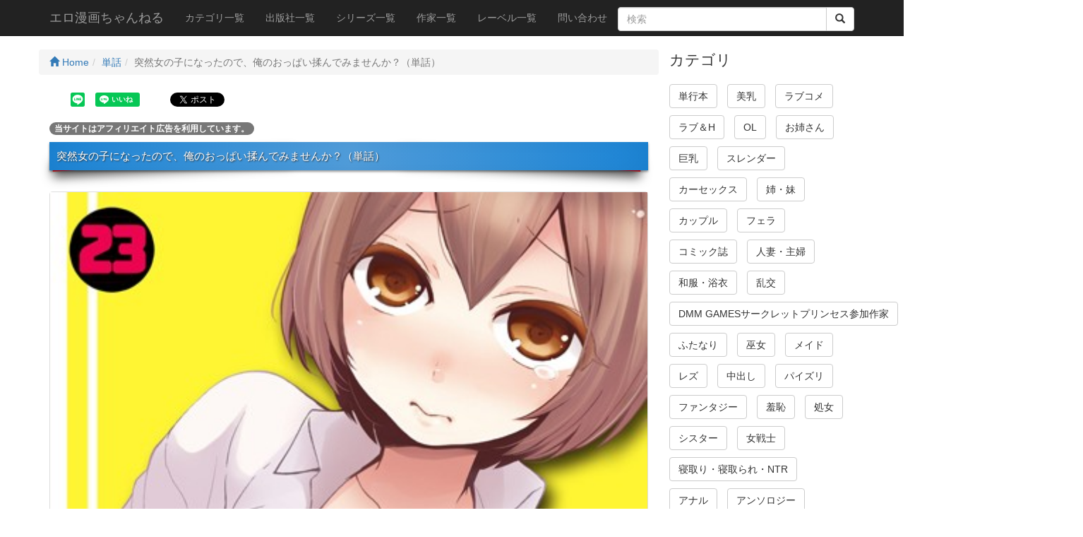

--- FILE ---
content_type: text/html; charset=UTF-8
request_url: https://eromangach.com/Movie_info/82/1440/
body_size: 21577
content:
<!DOCTYPE html>
<html lang="ja">

<head>
<!-- Global site tag (gtag.js) - Google Analytics -->
<script async src="https://www.googletagmanager.com/gtag/js?id=UA-148155838-1"></script>
<script>
  window.dataLayer = window.dataLayer || [];
  function gtag(){dataLayer.push(arguments);}
  gtag('js', new Date());

  gtag('config', 'UA-148155838-1');
</script>
    <meta charset="utf-8">
    <meta http-equiv="X-UA-Compatible" content="IE=edge">
    <meta name="viewport" content="width=device-width, initial-scale=1">
    <title>突然女の子になったので、俺のおっぱい揉んでみませんか？（単話） - 単話 - エロ漫画ちゃんねる</title>
    <meta name="description" content="ある日突然、女の身体になってしまった咲男。理由が分からず困りはてたところを親友に相談するが、咲男の身体を調べるうちに親友が興奮してきてしまい…！？女になってしまったことを隠し、咲男はどこまで日常生活を送れるのか。そして鬼畜な義弟に女体化がバレてからというもの、母親にバラさないことを条件に××される日々…。今度は変態幼馴">
    <meta name="author" content="エロ漫画ちゃんねる">
    <meta property="og:title" content="突然女の子になったので、俺のおっぱい揉んでみませんか？（単話） - 単話 - エロ漫画ちゃんねる">
    <meta property="og:description" content="ある日突然、女の身体になってしまった咲男。理由が分からず困りはてたところを親友に相談するが、咲男の身体を調べるうちに親友が興奮してきてしまい…！？女になってしまったことを隠し、咲男はどこまで日常生活を送れるのか。そして鬼畜な義弟に女体化がバレてからというもの、母親にバラさないことを条件に××される日々…。今度は変態幼馴">
    <meta property="og:url" content="https://eromangach.com/Movie_info/82/1440/">
    <base href="https://eromangach.com/">
    <link rel="icon" href="ico/favicon.png" type="image/x-icon">
    <link rel="shortcut icon" href="ico/favicon.png">
    <!-- Bootstrap Core CSS -->
    <link href="css/bootstrap.min.css" rel="stylesheet">



    <!-- HTML5 Shim and Respond.js IE8 support of HTML5 elements and media queries -->
    <!-- WARNING: Respond.js doesn't work if you view the page via file:// -->
    <!--[if lt IE 9]>
        <script src="https://oss.maxcdn.com/libs/html5shiv/3.7.0/html5shiv.js"></script>
        <script src="https://oss.maxcdn.com/libs/respond.js/1.4.2/respond.min.js"></script>
        <script src="js/html5media.min.js"></script>
    <![endif]-->
    <!-- jQuery -->
    <script src="js/jquery.js"></script>

    <!-- Bootstrap Core JavaScript -->
    <script src="js/bootstrap.min.js"></script>
    <link rel="stylesheet" type="text/css" href="css/slick.css" media="screen">
    <link rel="stylesheet" type="text/css" href="css/slick-theme.css" media="screen">
    <script src="js/slick.min.js"></script>
    <script src="js/scrolltopcontrol.js"></script>
    <script src="js/jPages.min.js"></script>
    <script src="js/jquery.matchHeight.js"></script>
    <link rel="stylesheet" href="css/colorbox.css">
    <script src="js/jquery.colorbox-min.js"></script>
    <style>
    body{padding-top:70px;}
    .slide-image{width:100%;}
    .carousel-holder{margin-bottom:30px;}
    .carousel-control,.item{border-radius: 4px;}
    .caption{height:130px;overflow:hidden;}
    .caption h4{white-space:nowrap;}
    .thumbnail img{width: 100%;}
    .ratings{padding-right:10px;padding-left:10px;color:#d17581;}
    .thumbnail{padding:0;}
    .thumbnail .caption-full{padding:9px;color:#333;}
    footer{margin:50px 0;}
    .list-inline > li{margin: 0 0 10px 0;}
    .h1custom{font-size: 110%;}
    .h3custom{margin:0;}
    .h4custom{font-size:100%;}
    .movie_disp{float:left;}
    /*.caption-full{min-height:300px;}*/
    .clear{clear:both;}
    .movie_caption{padding:0 0 0 20px;}
    .movie_info_area{padding:4px;}
    .badge-success{background-color:#468847;}
    .badge-warning{background-color:#f89406;}
    .badge-important{background-color:#b94a48;}
    .badge-info{background-color:#3a87ad;}
    .badge-inverse{background-color:#333333;}
    .margin-bottom-zero{margin-bottom:0;}
    .headding05{
        margin:0 0 30px 0;
        padding:12px 10px;
        background: #1d8ade;
	background: -moz-linear-gradient(left, #1d8ade 0%, #53a2e2 50%, #1d8ade 100%); /* FF3.6+ */
	background: -webkit-gradient(linear, left top, right top, color-stop(0%,#1d8ade), color-stop(50%,#53a2e2), color-stop(100%,#1d8ade)); /* Chrome,Safari4+ */
	background: -webkit-linear-gradient(left, #1d8ade 0%,#53a2e2 50%,#1d8ade 100%); /* Chrome10+,Safari5.1+ */
	background: -o-linear-gradient(left, #1d8ade 0%,#53a2e2 50%,#1d8ade 100%); /* Opera11.10+ */
	background: -ms-linear-gradient(left, #1d8ade 0%,#53a2e2 50%,#1d8ade 100%); /* IE10+ */
	background: linear-gradient(to left, #1d8ade 0%,#53a2e2 50%,#1d8ade 100%); /* W3C */
	color:#FFF;
	text-shadow:1px 1px 2px #333;
	box-shadow:0 2px 3px rgba(0, 0, 0, 0.4) , inset 0 0 50px rgba(0, 0, 0, 0.1) ;
	position:relative;
	}
 
.headding05:before,
.headding05:after{
	content: ' ';
	position: absolute;
	z-index: -1;
	width: 40%;
	height: 20px;
	left: 4px;
	bottom:7px;
	-webkit-box-shadow: 0 8px 15px rgba(0,0,0, 0.7);
	-moz-box-shadow: 0 8px 15px rgba(0, 0, 0, 0.7);
	box-shadow: 0 8px 15px rgba(0, 0, 0, 0.7);
	background-color: #F00;
	-webkit-transform: rotate(-3deg);
	-moz-transform: rotate(-3deg);
	-o-transform: rotate(-3deg);
	-ms-transform: rotate(-3deg);
	transform: rotate(-3deg);
}
.headding05:after{
	  -webkit-transform: rotate(3deg);
	  -moz-transform: rotate(3deg);
	  -o-transform: rotate(3deg);
	  -ms-transform: rotate(3deg);
	  transform: rotate(3deg);
	  right: 10px;
	  left: auto;
}
.custom_thumbnai{margin:0 20px 20px 20px;}
.side_ranking_area{margin:0 0 0 10px;}
.thumbnail_side{padding:5px;}
.caption_side{height:80px;padding:0;}
.panel-body_side{padding:5px;}
.h5margin0{margin:0;}
.sample_video{width:100%;}
    </style>
  <script>
  /* when document is ready */
  $(function() {
    /* initiate plugin */
    $("div.holder").jPages({
      containerID : "itemContainer",
      perPage     : 5,
      previous : "←",
      next : "→",
      callback    : function( pages, items ){
        $("#legend1").html("Page " + pages.current + " of " + pages.count);
        $("#legend2").html(items.range.start + " - " + items.range.end + " of " + items.count);
      }
    });
  });
  </script>
  <script>
 	$(function(){
            $('.js-matchHeigtht').matchHeight();
          });
    $(function(){
      $('.colmatch').matchHeight();
    });
    $(function(){
      $('.colmatch_kanren').matchHeight();
    });
    $(function(){
      $('.colmatch_side').matchHeight();
    });
$(document).ready(function(){
	$(".iframe476").colorbox({
		iframe:true,
		width:"576px",
		height:"406px"
	});
	$(".iframe560").colorbox({
		iframe:true,
		width:"660px",
		height:"460px"
	});
	$(".iframe644").colorbox({
		iframe:true,
		width:"744px",
		height:"514px"
	});
	$(".iframe720").colorbox({
		iframe:true,
		width:"790px",
		height:"550px"
	});
});
</script>
  <style>
  .holder {
    margin: 15px 0;
  }
  .holder a {
    font-size: 12px;
    cursor: pointer;
    margin: 0 5px;
    color: #333;
  }
  .holder a:hover {
    background-color: #222;
    color: #fff;
  }
  .holder a.jp-previous { margin-right: 15px; }
  .holder a.jp-next { margin-left: 15px; }
  .holder a.jp-current, a.jp-current:hover {
    color: #FF4242;
    font-weight: bold;
  }
  .holder a.jp-disabled, a.jp-disabled:hover {
    color: #bbb;
  }
  .holder a.jp-current, a.jp-current:hover,
  .holder a.jp-disabled, a.jp-disabled:hover {
    cursor: default;
    background: none;
  }
  .holder span { margin: 0 5px; }
  #itemContainer li {list-style: none;}
  .social li{list-style: none;display: inline-block;padding: 5px;}
  .fb_bt{position:relative; top:-4px;}
  .mt-10{margin-top: 10px;}
  </style>
</head>
    <!-- Navigation -->
    <nav class="navbar navbar-inverse navbar-fixed-top">
        <div class="container">
            <!-- Brand and toggle get grouped for better mobile display -->
            <div class="navbar-header">
                <button type="button" class="navbar-toggle" data-toggle="collapse" data-target="#bs-example-navbar-collapse-1">
                    <span class="sr-only">Toggle navigation</span>
                    <span class="icon-bar"></span>
                    <span class="icon-bar"></span>
                    <span class="icon-bar"></span>
                </button>
                <a class="navbar-brand" href="https://eromangach.com/">エロ漫画ちゃんねる</a>
            </div>
            <!-- Collect the nav links, forms, and other content for toggling -->
            <div class="collapse navbar-collapse" id="bs-example-navbar-collapse-1">
                <ul class="nav navbar-nav">
                    <li>
                        <a href="CategoryList/">カテゴリ一覧</a>
                    </li>
                    <li>
                        <a href="MakerList/">出版社一覧</a>
                    </li>
                    <li>
                        <a href="SeriesList/">シリーズ一覧</a>
                    </li>
                    <li>
                        <a href="PerformerList/">作家一覧</a>
                    </li>
                    <li>
                        <a href="LabelList/">レーベル一覧</a>
                    </li>
                    <li>
                        <a href="Contact/">問い合わせ</a>
                    </li>
                </ul>
                <form action="Search/" method="post">
                    <div class="input-group" style="margin-top:10px;">
                        <input type="text" name="keyword" class="form-control" placeholder="検索" value="">
                        <span class="input-group-btn">
                          <button class="btn btn-default" type="submit">
                            <i class='glyphicon glyphicon-search'></i>
                          </button>
                        </span>
                    </div>
                </form>
            </div>
            <!-- /.navbar-collapse -->
        </div>
        <!-- /.container -->
    </nav>




    <!-- Page Content -->
    <div class="container">

        <div class="row">



            <div class="col-md-9">


<div class="row">
<ul class="breadcrumb">
    <li><a href="https://eromangach.com/"><span class="glyphicon glyphicon-home" aria-hidden="true"></span> Home</a></li><li><a href="Category/82/">単話</a></li><li class="active">突然女の子になったので、俺のおっぱい揉んでみませんか？（単話）</li></ul>
</div>
<div class="row social">
<div id="fb-root"></div>
<script>(function(d, s, id) {
  var js, fjs = d.getElementsByTagName(s)[0];
  if (d.getElementById(id)) return;
  js = d.createElement(s); js.id = id;
  js.src = 'https://connect.facebook.net/ja_JP/sdk.js#xfbml=1&version=v2.10';
  fjs.parentNode.insertBefore(js, fjs);
}(document, 'script', 'facebook-jssdk'));</script>
<ul>
	<li><div data-url="https://eromangach.com/Movie_info/82/1440/" data-type="share-b" data-lang="ja" style="display: none;" class="line-it-button"></div></li>
	<li><div data-share="true" data-url="https://eromangach.com/Movie_info/82/1440/" data-type="like" data-lang="ja" style="display: none;" class="line-it-button"></div></li>
	<li class="fb_bt"><div class="fb-like" data-href="https://eromangach.com/Movie_info/82/1440/" data-layout="button_count" data-action="like" data-size="small" data-show-faces="false" data-share="true"></div></li>
	<li><div class="g-plus" data-action="share" data-href="https://eromangach.com/Movie_info/82/1440/"></div></li>
	<li><a href="https://twitter.com/share" class="twitter-share-button" data-count="horizontal" data-url="https://eromangach.com/Movie_info/82/1440/" data-hashtags="エロ漫画ちゃんねる">Tweet</a></li>
</ul>
<script src="https://d.line-scdn.net/r/web/social-plugin/js/thirdparty/loader.min.js" async="async" defer="defer"></script>
</div>
<p><span class="badge badge-secondary">当サイトはアフィリエイト広告を利用しています。</span></p>
<h1 class="h1custom bg-danger headding05">突然女の子になったので、俺のおっぱい揉んでみませんか？（単話）</h1>
                <div class="thumbnail">
                    <img class="img-responsive" src="https://ebook-assets.dmm.co.jp/digital/e-book/b924akgky02435/b924akgky02435pl.jpg" alt="突然女の子になったので、俺のおっぱい揉んでみませんか？（単話）" title="突然女の子になったので、俺のおっぱい揉んでみませんか？（単話）">
                    <div class="caption-full">
                        <div class="row">
                        <div class="col-md-12" id="caption_desc">ある日突然、女の身体になってしまった咲男。<br><br>理由が分からず困りはてたところを親友に相談するが、咲男の身体を調べるうちに親友が興奮してきてしまい…！？女になってしまったことを隠し、咲男はどこまで日常生活を送れるのか。<br><br>そして鬼畜な義弟に女体化がバレてからというもの、母親にバラさないことを条件に××される日々…。<br><br>今度は変態幼馴染（女子）まで……！はぁもう俺の人生どうなっちゃうの！？</div>
                        </div>

                        <div class="row text-center">
                            <a href="Turl/1440/" rel="noopener" target="_blank" class="btn btn-info">サンプル画像・詳細を見る</a></div>
                    </div>

                </div>
<!-- Modal -->
<div class="modal fade" id="modalDetails" tabindex="-1" role="dialog">
  <div class="modal-dialog" role="document">
    <div class="modal-content">
    </div>
  </div>
</div>

<script>
$(function () {
    //任意のリンクをモーダル内に読み込む
    $("#modalDetails").on("show.bs.modal", function(e) {
        var link = $(e.relatedTarget); //クリックしたセルのオブジェクトデータ
        $(this).find(".modal-content").load(link.attr("data-href"));
    });
});
</script>
<div class="row social">
<ul>
	<li><div data-url="https://eromangach.com/Movie_info/82/1440/" data-type="share-b" data-lang="ja" style="display: none;" class="line-it-button"></div></li>
	<li><div data-share="true" data-url="https://eromangach.com/Movie_info/82/1440/" data-type="like" data-lang="ja" style="display: none;" class="line-it-button"></div></li>
	<li class="fb_bt"><div class="fb-like" data-href="https://eromangach.com/Movie_info/82/1440/" data-layout="button_count" data-action="like" data-size="small" data-show-faces="false" data-share="true"></div></li>
	<li><div class="g-plus" data-action="share" data-href="https://eromangach.com/Movie_info/82/1440/"></div></li>
	<li><a href="https://twitter.com/share" class="twitter-share-button" data-count="horizontal" data-url="https://eromangach.com/Movie_info/82/1440/" data-hashtags="エロ漫画ちゃんねる">Tweet</a></li>
</ul>
</div><div class="movie_info_area">
<div class="well">
<div class="row">
    <div class="col-md-2">カテゴリ</div>
    <div class="col-md-10">
       <ul class="list-inline margin-bottom-zero">
           <li><a href="Category/82/"><span class="badge badge-info">単話</span></a></li><li><a href="Category/92/"><span class="badge badge-warning">鬼畜</span></a></li><li><a href="Category/147/"><span class="badge badge-important">女体化</span></a></li>       </ul>
    </div>
</div>
<div class="row">
    <div class="col-md-2">作家</div>
    <div class="col-md-10">
       <ul class="list-inline margin-bottom-zero">
           <li><a href="Performer/83/"><span class="label label-info">永田まりあ</span></a> </li>       </ul>
    </div>
</div>
<div class="row">
    <div class="col-md-2">配信開始日</div>
    <div class="col-md-10">2019年7月28日</div>
</div>
<div class="row">
    <div class="col-md-2">シリーズ</div>
    <div class="col-md-10"><a href="Series/649/"><span class="label label-danger">突然女の子になったので、俺のおっぱい揉んでみませんか？（単話）</span></a></div>
</div>
<div class="row">
    <div class="col-md-2">出版社</div>
    <div class="col-md-10"><a href="Maker/11/"><span class="label label-default">カゲキヤ出版</span></a></div>
</div>
<div class="row">
    <div class="col-md-2">レーベル</div>
    <div class="col-md-10"><a href="Label/11/"><span class="label label-primary">カゲキヤコミック</span></a></div>
</div>
    
<div class="row text-center"><a href="Turl/1440/" rel="noopener" target="_blank" class="btn btn-danger">サンプル画像・詳細を見る</a></div>    
</div>
</div>
      <!-- navigation holder -->
<div class="row"><div class="panel panel-success">
<div class="panel-heading">レビュー</div>
<div class="panel-body">
      <!-- item container -->
      <ul id="itemContainer">
<li>
<div class="bg-danger">投稿者 Roooorin </div>
<p>今回は妄想寸止め回、毎回エロ楽しみにしてるけど、引っ張るときは引っ張るよね…<br>次回はエロエロ展開に期待！</p>
</li>
      </ul>
</div>
</div>
</div>
<div class="row"><div class="panel panel-warning"><div class="panel-heading"><h3 class="h3custom">関連漫画</h3></div><div class="panel-body">
                    <div class="col-xs-6 col-sm-2 col-lg-2 col-md-2 colmatch_kanren">
                        <div class="thumbnail">
                            <img src="https://ebook-assets.dmm.co.jp/digital/e-book/b924akgky02463/b924akgky02463ps.jpg" alt="COMIC絶頂ホリック vol.17" title="COMIC絶頂ホリック vol.17">
                            <div class="caption">
                                <h4 class="small"><a href="Movie_info/13/24/">COMIC絶頂ホリック vol.17</a></h4>
                                <p class="small">「もっともっと…気持ちよくして…っ！」永田まりあ先生の『突然女の子になったので、俺のおっぱい揉んでみませんか？』が早く読めちゃう『COMIC絶頂ホリック』は毎月配信！！ （ご注意:収録作品には描き下ろし作品の他、別単行本で収録済みのオススメ作品も含まれます）｜【収録作品】■眠る幼なじみの巨乳をモミモミ…無防備すぎて挿れちゃえそう！？【フルカラー】（米蔵）■突然女の子になったので、俺のおっぱい揉んでみませんか？（永田まりあ）■同級生と痴漢ごっこ〜挿れるのと…キスはダメ、だからね…！〜【フルカラー】（Hirosan）■ネトリフレ〜JKコスで接客してきた親友のカノジョと強制本番プレイ〜（折川）■暴力ギャルも挿入したらウブな女子！？〜そんなデカいの無理だって…〜（可児いとう）■どろどろマッサージ温泉〜お願い…イクまでやめないで！〜（小石川れんず）■幼馴染とぶるぶるエッチ〜だめぇ…『強』なんて耐えられないッ！〜（まれお）■女友達と宅飲みエッチ！〜ノーブラ巨乳をしれっとモミモミ〜（kika=ざる）■会って5分でラブホに直行。泥酔エッチの相手が今日から兄貴！？【フルカラー】（もっこ）■元カレ医師の寝取り検診〜奥まで彼に躾けられて…〜【フルカラー】（よひ）■隣の奥さんのはだけた浴衣〜帯も外していいですか…？（秋口幸迅）</p>
                            </div>
                        </div>
                    </div>
             
                    <div class="col-xs-6 col-sm-2 col-lg-2 col-md-2 colmatch_kanren">
                        <div class="thumbnail">
                            <img src="https://ebook-assets.dmm.co.jp/digital/e-book/b924akgky02462/b924akgky02462ps.jpg" alt="突然女の子になったので、俺のおっぱい揉んでみませんか？【フルカラー】（単話）" title="突然女の子になったので、俺のおっぱい揉んでみませんか？【フルカラー】（単話）">
                            <div class="caption">
                                <h4 class="small"><a href="Movie_info/85/317/">突然女の子になったので、俺のおっぱい揉んでみませんか？【フルカラー】（単話）</a></h4>
                                <p class="small">ある日突然、女の身体になってしまった咲男。理由が分からず困りはてたところを親友に相談するが、咲男の身体を調べるうちに親友が興奮してきてしまい…！？女になってしまったことを隠し、咲男はどこまで日常生活を送れるのか。そしてそんな咲男に、鬼畜な義弟や変態幼馴染（女子）の手が迫る…（好評につきフルカラー化）</p>
                            </div>
                        </div>
                    </div>
             
                    <div class="col-xs-6 col-sm-2 col-lg-2 col-md-2 colmatch_kanren">
                        <div class="thumbnail">
                            <img src="https://ebook-assets.dmm.co.jp/digital/e-book/b924akgky02440/b924akgky02440ps.jpg" alt="COMIC絶頂ホリック vol.16" title="COMIC絶頂ホリック vol.16">
                            <div class="caption">
                                <h4 class="small"><a href="Movie_info/13/1064/">COMIC絶頂ホリック vol.16</a></h4>
                                <p class="small">「もっともっと…気持ちよくして…っ！」永田まりあ先生の『突然女の子になったので、俺のおっぱい揉んでみませんか？』が早く読めちゃう『COMIC絶頂ホリック』は毎月配信！！ （ご注意:収録作品には描き下ろし作品の他、別単行本で収録済みのオススメ作品も含まれます）｜【収録作品】■授業中に先生と合体！〜水着がズレて『アレ』が奥まで…っ〜 【フルカラー】（もっこ）■突然女の子になったので、俺のおっぱい揉んでみませんか？（永田まりあ）■同級生と痴漢ごっこ〜挿れるのと…キスはダメ、だからね…！〜【フルカラー】（Hirosan）■ネトリフレ〜JKコスで接客してきた親友のカノジョと強制本番プレイ〜（折川）■暴力ギャルも挿入したらウブな女子！？〜そんなデカいの無理だって…〜（可児いとう）■どろどろマッサージ温泉〜お願い…イクまでやめないで！〜（小石川れんず）■幼馴染とぶるぶるエッチ〜だめぇ…『強』なんて耐えられないッ！〜（まれお）■女友達と宅飲みエッチ！〜ノーブラ巨乳をしれっとモミモミ〜（kika=ざる）■会って5分でラブホに直行。泥酔エッチの相手が今日から兄貴！？【フルカラー】（もっこ）■元カレ医師の寝取り検診〜奥まで彼に躾けられて…〜【フルカラー】（よひ）■隣の奥さんのはだけた浴衣〜帯も外していいですか…？（秋口幸迅）</p>
                            </div>
                        </div>
                    </div>
             
                    <div class="col-xs-6 col-sm-2 col-lg-2 col-md-2 colmatch_kanren">
                        <div class="thumbnail">
                            <img src="https://ebook-assets.dmm.co.jp/digital/e-book/b924akgky02423/b924akgky02423ps.jpg" alt="COMIC絶頂ホリック vol.15" title="COMIC絶頂ホリック vol.15">
                            <div class="caption">
                                <h4 class="small"><a href="Movie_info/13/1785/">COMIC絶頂ホリック vol.15</a></h4>
                                <p class="small">「もっともっと…気持ちよくして…っ！」永田まりあ先生の『突然女の子になったので、俺のおっぱい揉んでみませんか？』が早く読めちゃう『COMIC絶頂ホリック』は毎月配信！！ （ご注意:収録作品には描き下ろし作品の他、別単行本で収録済みのオススメ作品も含まれます）｜【収録作品】■暴力ギャルも挿入したらウブな女子！？〜そんなデカいの無理だって…〜（可児いとう）■突然女の子になったので、俺のおっぱい揉んでみませんか？（永田まりあ）■同級生と痴漢ごっこ〜挿れるのと…キスはダメ、だからね…！〜【フルカラー】（Hirosan）■ネトリフレ〜JKコスで接客してきた親友のカノジョと強制本番プレイ〜（折川）■隣にバレたら即アウト！？ 漫喫なのにクチュクチュしないでっ！（高宮はいり）■どろどろマッサージ温泉〜お願い…イクまでやめないで！〜（小石川れんず）■幼馴染とぶるぶるエッチ〜だめぇ…『強』なんて耐えられないッ！〜（まれお）■女友達と宅飲みエッチ！〜ノーブラ巨乳をしれっとモミモミ〜（kika=ざる）■会って5分でラブホに直行。泥酔エッチの相手が今日から兄貴！？【フルカラー】（もっこ）■元カレ医師の寝取り検診〜奥まで彼に躾けられて…〜【フルカラー】（よひ）■隣の奥さんのはだけた浴衣〜帯も外していいですか…？（秋口幸迅）</p>
                            </div>
                        </div>
                    </div>
             
                    <div class="col-xs-6 col-sm-2 col-lg-2 col-md-2 colmatch_kanren">
                        <div class="thumbnail">
                            <img src="https://ebook-assets.dmm.co.jp/digital/e-book/b924akgky02404/b924akgky02404ps.jpg" alt="COMIC絶頂ホリック vol.14" title="COMIC絶頂ホリック vol.14">
                            <div class="caption">
                                <h4 class="small"><a href="Movie_info/13/2459/">COMIC絶頂ホリック vol.14</a></h4>
                                <p class="small">「もっともっと…気持ちよくして…っ！」永田まりあ先生の『突然女の子になったので、俺のおっぱい揉んでみませんか？』が早く読めちゃう『COMIC絶頂ホリック』は毎月配信！！ （ご注意:収録作品には描き下ろし作品の他、別単行本で収録済みのオススメ作品も含まれます）｜【収録作品】■同級生と痴漢ごっこ〜挿れるのと…キスはダメ、だからね…！〜【フルカラー】（Hirosan）■突然女の子になったので、俺のおっぱい揉んでみませんか？（永田まりあ）■暴力ギャルも挿入したらウブな女子！？〜そんなデカいの無理だって…〜（可児いとう）■ネトリフレ〜JKコスで接客してきた親友のカノジョと強制本番プレイ〜（折川）■隣にバレたら即アウト！？ 漫喫なのにクチュクチュしないでっ！（高宮はいり）■どろどろマッサージ温泉〜お願い…イクまでやめないで！〜（小石川れんず）■幼馴染とぶるぶるエッチ〜だめぇ…『強』なんて耐えられないッ！〜（まれお）■女友達と宅飲みエッチ！〜ノーブラ巨乳をしれっとモミモミ〜（kika=ざる）■会って5分でラブホに直行。泥酔エッチの相手が今日から兄貴！？【フルカラー】（もっこ）■元カレ医師の寝取り検診〜奥まで彼に躾けられて…〜【フルカラー】（よひ）■隣の奥さんのはだけた浴衣〜帯も外していいですか…？（秋口幸迅）</p>
                            </div>
                        </div>
                    </div>
             
                    <div class="col-xs-6 col-sm-2 col-lg-2 col-md-2 colmatch_kanren">
                        <div class="thumbnail">
                            <img src="https://ebook-assets.dmm.co.jp/digital/e-book/b924akgky02381/b924akgky02381ps.jpg" alt="COMIC絶頂ホリック vol.13" title="COMIC絶頂ホリック vol.13">
                            <div class="caption">
                                <h4 class="small"><a href="Movie_info/13/3006/">COMIC絶頂ホリック vol.13</a></h4>
                                <p class="small">「もっともっと…気持ちよくして…っ！」永田まりあ先生の『突然女の子になったので、俺のおっぱい揉んでみませんか？』が早く読めちゃう『COMIC絶頂ホリック』は毎月配信！！ （ご注意:収録作品には描き下ろし作品の他、別単行本で収録済みのオススメ作品も含まれます）｜【収録作品】■デリヘル呼んだら大嫌いな姉が来たので、復讐セックスで人生めちゃくちゃにしてみた。（味野ひらき）■突然女の子になったので、俺のおっぱい揉んでみませんか？（永田まりあ）■暴力ギャルも挿入したらウブな女子！？〜そんなデカいの無理だって…〜（可児いとう■ネトリフレ〜JKコスで接客してきた親友のカノジョと強制本番プレイ〜（折川）■隣にバレたら即アウト！？ 漫喫なのにクチュクチュしないでっ！（高宮はいり）■どろどろマッサージ温泉〜お願い…イクまでやめないで！〜（小石川れんず）■幼馴染とぶるぶるエッチ〜だめぇ…『強』なんて耐えられないッ！〜（まれお）■女友達と宅飲みエッチ！〜ノーブラ巨乳をしれっとモミモミ〜（kika=ざる）■会って5分でラブホに直行。泥酔エッチの相手が今日から兄貴！？【フルカラー】（もっこ）■元カレ医師の寝取り検診〜奥まで彼に躾けられて…〜【フルカラー】（よひ）■隣の奥さんのはだけた浴衣〜帯も外していいですか…？（秋口幸迅）</p>
                            </div>
                        </div>
                    </div>
             
                    <div class="col-xs-6 col-sm-2 col-lg-2 col-md-2 colmatch_kanren">
                        <div class="thumbnail">
                            <img src="https://ebook-assets.dmm.co.jp/digital/e-book/b924akgky02360/b924akgky02360ps.jpg" alt="COMIC絶頂ホリック vol.12" title="COMIC絶頂ホリック vol.12">
                            <div class="caption">
                                <h4 class="small"><a href="Movie_info/13/3620/">COMIC絶頂ホリック vol.12</a></h4>
                                <p class="small">「もっともっと…気持ちよくして…っ！」永田まりあ先生の『突然女の子になったので、俺のおっぱい揉んでみませんか？』が早く読めちゃう『COMIC絶頂ホリック』は毎月配信！！ （ご注意:収録作品には描き下ろし作品の他、別単行本で収録済みのオススメ作品も含まれます）｜【収録作品】■ネトリフレ〜JKコスで接客してきた親友のカノジョと強制本番プレイ〜（折川）■突然女の子になったので、俺のおっぱい揉んでみませんか？（永田まりあ）■暴力ギャルも挿入したらウブな女子！？〜そんなデカいの無理だって…〜（可児いとう）■泥酔中に生えっち〜嫁の妹にうっかり出しちゃった！〜【フルカラー】（いのうえみたん）■隣にバレたら即アウト！？ 漫喫なのにクチュクチュしないでっ！（高宮はいり）■どろどろマッサージ温泉〜お願い…イクまでやめないで！〜（小石川れんず）■幼馴染とぶるぶるエッチ〜だめぇ…『強』なんて耐えられないッ！〜（まれお）■女友達と宅飲みエッチ！〜ノーブラ巨乳をしれっとモミモミ〜（kika=ざる）■会って5分でラブホに直行。泥酔エッチの相手が今日から兄貴！？【フルカラー】（もっこ）■元カレ医師の寝取り検診〜奥まで彼に躾けられて…〜【フルカラー】（よひ）■隣の奥さんのはだけた浴衣〜帯も外していいですか…？（秋口幸迅）</p>
                            </div>
                        </div>
                    </div>
             
                    <div class="col-xs-6 col-sm-2 col-lg-2 col-md-2 colmatch_kanren">
                        <div class="thumbnail">
                            <img src="https://ebook-assets.dmm.co.jp/digital/e-book/b924akgky02351/b924akgky02351ps.jpg" alt="彼女が痴漢に溺れるまで～ダメなのに…声が漏れちゃう…～【フルカラー】" title="彼女が痴漢に溺れるまで～ダメなのに…声が漏れちゃう…～【フルカラー】">
                            <div class="caption">
                                <h4 class="small"><a href="Movie_info/154/3911/">彼女が痴漢に溺れるまで～ダメなのに…声が漏れちゃう…～【フルカラー】</a></h4>
                                <p class="small">「ダメ…これ以上イカされたら…私壊れちゃう…」――満員電車でイケメンと乗り合わせ、ラッキー！なんて思っていたのに…私のお尻を揉んだり、ワレメを弄る痴漢だった！ 男の行為はさらにエスカレートし、トイレに拘束された私は、彼が呼んだ鬼畜達に何度も何度もイカされて続け…。――「ストーカーに狙われる優等生」や「お化け屋敷のオバケに襲われて…」など、大人気の痴漢アンソロジー第3弾は、『凌辱』増し増しな作品をお届け！ どの話を読んでも大満足頂ける事間違いなし！！（フルカラー化）</p>
                            </div>
                        </div>
                    </div>
             
                    <div class="col-xs-6 col-sm-2 col-lg-2 col-md-2 colmatch_kanren">
                        <div class="thumbnail">
                            <img src="https://ebook-assets.dmm.co.jp/digital/e-book/b924akgky02330/b924akgky02330ps.jpg" alt="COMIC絶頂ホリック vol.11" title="COMIC絶頂ホリック vol.11">
                            <div class="caption">
                                <h4 class="small"><a href="Movie_info/13/4130/">COMIC絶頂ホリック vol.11</a></h4>
                                <p class="small">「もっともっと…気持ちよくして…っ！」永田まりあ先生の『突然女の子になったので、俺のおっぱい揉んでみませんか？』が早く読めちゃう『COMIC絶頂ホリック』は毎月配信！！ （ご注意:収録作品には描き下ろし作品の他、別単行本で収録済みのオススメ作品も含まれます）｜【収録作品】■泥酔中に生えっち〜嫁の妹にうっかり出しちゃった！〜【フルカラー】（いのうえみたん）■元カレ医師の寝取り検診〜奥まで彼に躾けられて…〜【フルカラー】（よひ）■暴力ギャルも挿入したらウブな女子！？〜そんなデカいの無理だって…〜（可児いとう）■ネトリフレ〜JKコスで接客してきた親友のカノジョと強制本番プレイ〜（折川）■隣にバレたら即アウト！？ 漫喫なのにクチュクチュしないでっ！（高宮はいり）■突然女の子になったので、俺のおっぱい揉んでみませんか？（永田まりあ）■どろどろマッサージ温泉〜お願い…イクまでやめないで！〜（小石川れんず）■幼馴染とぶるぶるエッチ〜だめぇ…『強』なんて耐えられないッ！〜（まれお）■女友達と宅飲みエッチ！〜ノーブラ巨乳をしれっとモミモミ〜（kika=ざる）■隣の奥さんのはだけた浴衣〜帯も外していいですか…？（秋口幸迅）■会って5分でラブホに直行。泥酔エッチの相手が今日から兄貴！？【フルカラー】（もっこ）</p>
                            </div>
                        </div>
                    </div>
             
                    <div class="col-xs-6 col-sm-2 col-lg-2 col-md-2 colmatch_kanren">
                        <div class="thumbnail">
                            <img src="https://ebook-assets.dmm.co.jp/digital/e-book/b924akgky02309/b924akgky02309ps.jpg" alt="COMIC絶頂ホリック vol.10" title="COMIC絶頂ホリック vol.10">
                            <div class="caption">
                                <h4 class="small"><a href="Movie_info/13/4685/">COMIC絶頂ホリック vol.10</a></h4>
                                <p class="small">「もっともっと…気持ちよくして…っ！」永田まりあ先生の『突然女の子になったので、俺のおっぱい揉んでみませんか？』が早く読めちゃう『COMIC絶頂ホリック』は毎月配信！！ （ご注意:収録作品には描き下ろし作品の他、別単行本で収録済みのオススメ作品も含まれます）｜【収録作品】■会って5分でラブホに直行。泥酔エッチの相手が今日から兄貴！？【フルカラー】（もっこ）■元カレ医師の寝取り検診〜奥まで彼に躾けられて…〜【フルカラー】（よひ）■暴力ギャルも挿入したらウブな女子！？〜そんなデカいの無理だって…〜（可児いとう）■ネトリフレ〜JKコスで接客してきた親友のカノジョと強制本番プレイ〜（折川）■隣にバレたら即アウト！？ 漫喫なのにクチュクチュしないでっ！（高宮はいり）■突然女の子になったので、俺のおっぱい揉んでみませんか？（永田まりあ）■どろどろマッサージ温泉〜お願い…イクまでやめないで！〜（小石川れんず）■幼馴染とぶるぶるエッチ〜だめぇ…『強』なんて耐えられないッ！〜（まれお）■女友達と宅飲みエッチ！〜ノーブラ巨乳をしれっとモミモミ〜（kika=ざる）■隣の奥さんのはだけた浴衣〜帯も外していいですか…？（秋口幸迅）■泥酔中に生えっち〜嫁の妹にうっかり出しちゃった！〜【フルカラー】（いのうえみたん）</p>
                            </div>
                        </div>
                    </div>
             
                    <div class="col-xs-6 col-sm-2 col-lg-2 col-md-2 colmatch_kanren">
                        <div class="thumbnail">
                            <img src="https://ebook-assets.dmm.co.jp/digital/e-book/b924akgky02288/b924akgky02288ps.jpg" alt="COMIC絶頂ホリック vol.9" title="COMIC絶頂ホリック vol.9">
                            <div class="caption">
                                <h4 class="small"><a href="Movie_info/13/5221/">COMIC絶頂ホリック vol.9</a></h4>
                                <p class="small">「もっともっと…気持ちよくして…っ！」永田まりあ先生の『突然女の子になったので、俺のおっぱい揉んでみませんか？』が早く読めちゃう『COMIC絶頂ホリック』は毎月配信！！ （ご注意:収録作品には描き下ろし作品の他、別単行本で収録済みのオススメ作品も含まれます）｜【収録作品】■隣の奥さんのはだけた浴衣〜帯も外していいですか…？（秋口幸迅）■私、彼の親友に調教されてます。〜誘ってきたのはお前だろ？〜（めぬ。）■暴力ギャルも挿入したらウブな女子！？〜そんなデカいの無理だって…〜（可児いとう）■ネトリフレ〜JKコスで接客してきた親友のカノジョと強制本番プレイ〜（折川）■隣にバレたら即アウト！？ 漫喫なのにクチュクチュしないでっ！（高宮はいり）■突然女の子になったので、俺のおっぱい揉んでみませんか？（永田まりあ）■どろどろマッサージ温泉〜お願い…イクまでやめないで！〜（小石川れんず）■幼馴染とぶるぶるエッチ〜だめぇ…『強』なんて耐えられないッ！〜（まれお）■女友達と宅飲みエッチ！〜ノーブラ巨乳をしれっとモミモミ〜（kika=ざる）■会って5分でラブホに直行。泥酔エッチの相手が今日から兄貴！？【フルカラー】（もっこ）■泥酔中に生えっち〜嫁の妹にうっかり出しちゃった！〜【フルカラー】（いのうえみたん）</p>
                            </div>
                        </div>
                    </div>
             
                    <div class="col-xs-6 col-sm-2 col-lg-2 col-md-2 colmatch_kanren">
                        <div class="thumbnail">
                            <img src="https://ebook-assets.dmm.co.jp/digital/e-book/b924akgky02271/b924akgky02271ps.jpg" alt="彼女が痴漢に溺れるまで～ダメなのに…声が漏れちゃう…～" title="彼女が痴漢に溺れるまで～ダメなのに…声が漏れちゃう…～">
                            <div class="caption">
                                <h4 class="small"><a href="Movie_info/154/5757/">彼女が痴漢に溺れるまで～ダメなのに…声が漏れちゃう…～</a></h4>
                                <p class="small">「ダメ…これ以上イカされたら…私壊れちゃう…」――満員電車でイケメンと乗り合わせ、ラッキー！なんて思っていたのに…私のお尻を揉んだり、ワレメを弄る痴漢だった！ 男の行為はさらにエスカレートし、トイレに拘束された私は、彼が呼んだ鬼畜達に何度も何度もイカされて続け…。――「ストーカーに狙われる優等生」や「お化け屋敷のオバケに襲われて…」など、大人気の痴漢アンソロジー第3弾は、『凌辱』増し増しな作品をお届け！ どの話を読んでも大満足頂ける事間違いなし！！</p>
                            </div>
                        </div>
                    </div>
             
                    <div class="col-xs-6 col-sm-2 col-lg-2 col-md-2 colmatch_kanren">
                        <div class="thumbnail">
                            <img src="https://ebook-assets.dmm.co.jp/digital/e-book/b924akgky02270/b924akgky02270ps.jpg" alt="COMIC絶頂ホリック vol.8" title="COMIC絶頂ホリック vol.8">
                            <div class="caption">
                                <h4 class="small"><a href="Movie_info/13/5847/">COMIC絶頂ホリック vol.8</a></h4>
                                <p class="small">「もっともっと…気持ちよくして…っ！」永田まりあ先生の『突然女の子になったので、俺のおっぱい揉んでみませんか？』が早く読めちゃう『COMIC絶頂ホリック』は毎月配信！！ （ご注意:収録作品には描き下ろし作品の他、別単行本で収録済みのオススメ作品も含まれます）｜【収録作品】■女友達と宅飲みエッチ！〜ノーブラ巨乳をしれっとモミモミ〜（kika=ざる）■私、彼の親友に調教されてます。〜誘ってきたのはお前だろ？〜（めぬ。）■暴力ギャルも挿入したらウブな女子！？〜そんなデカいの無理だって…〜（可児いとう）■ネトリフレ〜JKコスで接客してきた親友のカノジョと強制本番プレイ〜（折川）■隣にバレたら即アウト！？ 漫喫なのにクチュクチュしないでっ！（高宮はいり）■突然女の子になったので、俺のおっぱい揉んでみませんか？（永田まりあ）■どろどろマッサージ温泉〜お願い…イクまでやめないで！〜（小石川れんず）■幼馴染とぶるぶるエッチ〜だめぇ…『強』なんて耐えられないッ！〜（まれお）■隣の奥さんのはだけた浴衣〜帯も外していいですか…？（秋口幸迅）■会って5分でラブホに直行。泥酔エッチの相手が今日から兄貴！？【フルカラー】（もっこ）■泥酔中に生えっち〜嫁の妹にうっかり出しちゃった！〜【フルカラー】（いのうえみたん）</p>
                            </div>
                        </div>
                    </div>
             
                    <div class="col-xs-6 col-sm-2 col-lg-2 col-md-2 colmatch_kanren">
                        <div class="thumbnail">
                            <img src="https://ebook-assets.dmm.co.jp/digital/e-book/b924akgky02245/b924akgky02245ps.jpg" alt="COMIC絶頂ホリック vol.7" title="COMIC絶頂ホリック vol.7">
                            <div class="caption">
                                <h4 class="small"><a href="Movie_info/13/6392/">COMIC絶頂ホリック vol.7</a></h4>
                                <p class="small">「もっともっと…気持ちよくして…っ！」永田まりあ先生の『突然女の子になったので、俺のおっぱい揉んでみませんか？』が早く読めちゃう『COMIC絶頂ホリック』は毎月配信！！ （ご注意:収録作品には描き下ろし作品の他、別単行本で収録済みのオススメ作品も含まれます）｜【収録作品】■幼馴染とぶるぶるエッチ〜だめぇ…『強』なんて耐えられないッ！〜（まれお）■私、彼の親友に調教されてます。〜誘ってきたのはお前だろ？〜（めぬ。）■暴力ギャルも挿入したらウブな女子！？〜そんなデカいの無理だって…〜（可児いとう）■ネトリフレ〜JKコスで接客してきた親友のカノジョと強制本番プレイ〜（折川）■隣にバレたら即アウト！？ 漫喫なのにクチュクチュしないでっ！（高宮はいり）■突然女の子になったので、俺のおっぱい揉んでみませんか？（永田まりあ）■どろどろマッサージ温泉〜お願い…イクまでやめないで！〜（小石川れんず）■女友達と宅飲みエッチ！〜ノーブラ巨乳をしれっとモミモミ〜（kika=ざる）■隣の奥さんのはだけた浴衣〜帯も外していいですか…？（秋口幸迅）■会って5分でラブホに直行。泥酔エッチの相手が今日から兄貴！？【フルカラー】（もっこ）■泥酔中に生えっち〜嫁の妹にうっかり出しちゃった！〜【フルカラー】（いのうえみたん）</p>
                            </div>
                        </div>
                    </div>
             
                    <div class="col-xs-6 col-sm-2 col-lg-2 col-md-2 colmatch_kanren">
                        <div class="thumbnail">
                            <img src="https://ebook-assets.dmm.co.jp/digital/e-book/b924akgky02221/b924akgky02221ps.jpg" alt="COMIC絶頂ホリック vol.6" title="COMIC絶頂ホリック vol.6">
                            <div class="caption">
                                <h4 class="small"><a href="Movie_info/13/6928/">COMIC絶頂ホリック vol.6</a></h4>
                                <p class="small">「もっともっと…気持ちよくして…っ！」永田まりあ先生の『突然女の子になったので、俺のおっぱい揉んでみませんか？』が早く読めちゃう『COMIC絶頂ホリック』は毎月配信！！ （ご注意:収録作品には描き下ろし作品の他、別単行本で収録済みのオススメ作品も含まれます）｜【収録作品】■どろどろマッサージ温泉〜お願い…イクまでやめないで！〜（小石川れんず）■私、彼の親友に調教されてます。〜誘ってきたのはお前だろ？〜（めぬ。）■エッチの相手…間違えちゃった！？〜修学旅行でヤンキー娘と初体験〜（ドン之介）■ネトリフレ〜JKコスで接客してきた親友のカノジョと強制本番プレイ〜（折川）■隣にバレたら即アウト！？ 漫喫なのにクチュクチュしないでっ！（高宮はいり）■突然女の子になったので、俺のおっぱい揉んでみませんか？（永田まりあ）■幼馴染とぶるぶるエッチ〜だめぇ…『強』なんて耐えられないッ！〜（まれお）■女友達と宅飲みエッチ！〜ノーブラ巨乳をしれっとモミモミ〜（kika=ざる）■隣の奥さんのはだけた浴衣〜帯も外していいですか…？（秋口幸迅）■会って5分でラブホに直行。泥酔エッチの相手が今日から兄貴！？【フルカラー】（もっこ）■泥酔中に生えっち〜嫁の妹にうっかり出しちゃった！〜【フルカラー】（いのうえみたん）</p>
                            </div>
                        </div>
                    </div>
             
                    <div class="col-xs-6 col-sm-2 col-lg-2 col-md-2 colmatch_kanren">
                        <div class="thumbnail">
                            <img src="https://ebook-assets.dmm.co.jp/digital/e-book/b924akgky02195/b924akgky02195ps.jpg" alt="COMIC絶頂ホリック vol.5" title="COMIC絶頂ホリック vol.5">
                            <div class="caption">
                                <h4 class="small"><a href="Movie_info/13/7484/">COMIC絶頂ホリック vol.5</a></h4>
                                <p class="small">「もっともっと…気持ちよくして…っ！」永田まりあ先生の『突然女の子になったので、俺のおっぱい揉んでみませんか？』が早く読めちゃう『COMIC絶頂ホリック』は毎月配信！！ （ご注意:収録作品には描き下ろし作品の他、別単行本で収録済みのオススメ作品も含まれます）｜【収録作品】■隣にバレたら即アウト！？ 漫喫なのにクチュクチュしないでっ！（高宮はいり）■私、彼の親友に調教されてます。〜誘ってきたのはお前だろ？〜（めぬ。）■エッチの相手…間違えちゃった！？〜修学旅行でヤンキー娘と初体験〜（ドン之介）■ネトリフレ〜JKコスで接客してきた親友のカノジョと強制本番プレイ〜（折川）■突然女の子になったので、俺のおっぱい揉んでみませんか？（永田まりあ）■どろどろマッサージ温泉〜お願い…イクまでやめないで！〜（小石川れんず）■幼馴染とぶるぶるエッチ〜だめぇ…『強』なんて耐えられないッ！〜（まれお）■女友達と宅飲みエッチ！〜ノーブラ巨乳をしれっとモミモミ〜（kika=ざる）■隣の奥さんのはだけた浴衣〜帯も外していいですか…？（秋口幸迅）■会って5分でラブホに直行。泥酔エッチの相手が今日から兄貴！？【フルカラー】（もっこ）■泥酔中に生えっち〜嫁の妹にうっかり出しちゃった！〜【フルカラー】（いのうえみたん）</p>
                            </div>
                        </div>
                    </div>
             
                    <div class="col-xs-6 col-sm-2 col-lg-2 col-md-2 colmatch_kanren">
                        <div class="thumbnail">
                            <img src="https://ebook-assets.dmm.co.jp/digital/e-book/b924akgky02172/b924akgky02172ps.jpg" alt="COMIC絶頂ホリック vol.4" title="COMIC絶頂ホリック vol.4">
                            <div class="caption">
                                <h4 class="small"><a href="Movie_info/13/8071/">COMIC絶頂ホリック vol.4</a></h4>
                                <p class="small">「もっともっと…気持ちよくして…っ！」永田まりあ先生の『突然女の子になったので、俺のおっぱい揉んでみませんか？』が早く読めちゃう『COMIC絶頂ホリック』は毎月配信！！ （ご注意:収録作品には描き下ろし作品の他、別単行本で収録済みのオススメ作品も含まれます）｜【収録作品】■ネトリフレ〜JKコスで接客してきた親友のカノジョと強制本番プレイ〜（折川）■私、彼の親友に調教されてます。〜誘ってきたのはお前だろ？〜（めぬ。）■エッチの相手…間違えちゃった！？〜修学旅行でヤンキー娘と初体験〜（ドン之介）■突然女の子になったので、俺のおっぱい揉んでみませんか？（永田まりあ）■隣にバレたら即アウト！？ 漫喫なのにクチュクチュしないでっ！（高宮はいり）■どろどろマッサージ温泉〜お願い…イクまでやめないで！〜（小石川れんず）■幼馴染とぶるぶるエッチ〜だめぇ…『強』なんて耐えられないッ！〜（まれお）■女友達と宅飲みエッチ！〜ノーブラ巨乳をしれっとモミモミ〜（kika=ざる）■隣の奥さんのはだけた浴衣〜帯も外していいですか…？（秋口幸迅）■会って5分でラブホに直行。泥酔エッチの相手が今日から兄貴！？【フルカラー】（もっこ）■泥酔中に生えっち〜嫁の妹にうっかり出しちゃった！〜【フルカラー】（いのうえみたん）</p>
                            </div>
                        </div>
                    </div>
             
                    <div class="col-xs-6 col-sm-2 col-lg-2 col-md-2 colmatch_kanren">
                        <div class="thumbnail">
                            <img src="https://ebook-assets.dmm.co.jp/digital/e-book/b924akgky02148/b924akgky02148ps.jpg" alt="COMIC絶頂ホリック vol.3" title="COMIC絶頂ホリック vol.3">
                            <div class="caption">
                                <h4 class="small"><a href="Movie_info/13/8624/">COMIC絶頂ホリック vol.3</a></h4>
                                <p class="small">「もっともっと…気持ちよくして…っ！」永田まりあ先生の『突然女の子になったので、俺のおっぱい揉んでみませんか？』が早く読めちゃう『COMIC絶頂ホリック』は毎月配信！！ （ご注意:収録作品には描き下ろし作品の他、別単行本で収録済みのオススメ作品も含まれます）｜【収録作品】■エッチの相手…間違えちゃった！？〜修学旅行でヤンキー娘と初体験〜（ドン之介）■私、彼の親友に調教されてます。〜誘ってきたのはお前だろ？〜（めぬ。）■突然女の子になったので、俺のおっぱい揉んでみませんか？（永田まりあ）■ネトリフレ〜JKコスで接客してきた親友のカノジョと強制本番プレイ〜（折川）■隣にバレたら即アウト！？ 漫喫なのにクチュクチュしないでっ！（高宮はいり）■どろどろマッサージ温泉〜お願い…イクまでやめないで！〜（小石川れんず）■幼馴染とぶるぶるエッチ〜だめぇ…『強』なんて耐えられないッ！〜（まれお）■女友達と宅飲みエッチ！〜ノーブラ巨乳をしれっとモミモミ〜（kika=ざる）■隣の奥さんのはだけた浴衣〜帯も外していいですか…？（秋口幸迅）■会って5分でラブホに直行。泥酔エッチの相手が今日から兄貴！？【フルカラー】（もっこ）■泥酔中に生えっち〜嫁の妹にうっかり出しちゃった！〜【フルカラー】（いのうえみたん）</p>
                            </div>
                        </div>
                    </div>
             
                    <div class="col-xs-6 col-sm-2 col-lg-2 col-md-2 colmatch_kanren">
                        <div class="thumbnail">
                            <img src="https://ebook-assets.dmm.co.jp/digital/e-book/b924akgky02113/b924akgky02113ps.jpg" alt="COMIC絶頂ホリック vol.2" title="COMIC絶頂ホリック vol.2">
                            <div class="caption">
                                <h4 class="small"><a href="Movie_info/13/9245/">COMIC絶頂ホリック vol.2</a></h4>
                                <p class="small">「もっともっと…気持ちよくして…っ！」永田まりあ先生の『突然女の子になったので、俺のおっぱい揉んでみませんか？』が早く読めちゃう『COMIC絶頂ホリック』は毎月配信！！ （ご注意:収録作品には描き下ろし作品の他、別単行本で収録済みのオススメ作品も含まれます）｜【収録作品】■私、彼の親友に調教されてます。〜誘ってきたのはお前だろ？〜（めぬ。）■突然女の子になったので、俺のおっぱい揉んでみませんか？（永田まりあ）■エッチの相手…間違えちゃった！？〜修学旅行でヤンキー娘と初体験〜（ドン之介）■ネトリフレ〜JKコスで接客してきた親友のカノジョと強制本番プレイ〜（折川）■隣にバレたら即アウト！？ 漫喫なのにクチュクチュしないでっ！（高宮はいり）■どろどろマッサージ温泉〜お願い…イクまでやめないで！〜（小石川れんず）■幼馴染とぶるぶるエッチ〜だめぇ…『強』なんて耐えられないッ！〜（まれお）■女友達と宅飲みエッチ！〜ノーブラ巨乳をしれっとモミモミ〜（kika=ざる）■隣の奥さんのはだけた浴衣〜帯も外していいですか…？（秋口幸迅）■会って5分でラブホに直行。泥酔エッチの相手が今日から兄貴！？【フルカラー】（もっこ）■泥酔中に生えっち〜嫁の妹にうっかり出しちゃった！〜【フルカラー】（いのうえみたん）</p>
                            </div>
                        </div>
                    </div>
             
                    <div class="col-xs-6 col-sm-2 col-lg-2 col-md-2 colmatch_kanren">
                        <div class="thumbnail">
                            <img src="https://ebook-assets.dmm.co.jp/digital/e-book/b924akgky02087/b924akgky02087ps.jpg" alt="COMIC絶頂ホリック vol.1" title="COMIC絶頂ホリック vol.1">
                            <div class="caption">
                                <h4 class="small"><a href="Movie_info/13/9725/">COMIC絶頂ホリック vol.1</a></h4>
                                <p class="small">「もっともっと…気持ちよくして…っ！」永田まりあ先生の『突然女の子になったので、俺のおっぱい揉んでみませんか？』が早く読めちゃう『COMIC絶頂ホリック』は毎月配信！！ （ご注意:収録作品には描き下ろし作品の他、別単行本で収録済みのオススメ作品も含まれます）｜【収録作品】■突然女の子になったので、俺のおっぱい揉んでみませんか？（永田まりあ） ※『カウパーニア』からの継続掲載のため74話・75話が収録されております■私、彼の親友に調教されてます。〜誘ってきたのはお前だろ？〜（めぬ。）■エッチの相手…間違えちゃった！？〜修学旅行でヤンキー娘と初体験〜（ドン之介）■ネトリフレ〜JKコスで接客してきた親友のカノジョと強制本番プレイ〜（折川）■隣にバレたら即アウト！？ 漫喫なのにクチュクチュしないでっ！（高宮はいり）■どろどろマッサージ温泉〜お願い…イクまでやめないで！〜（小石川れんず）■幼馴染とぶるぶるエッチ〜だめぇ…『強』なんて耐えられないッ！〜（まれお）■女友達と宅飲みエッチ！〜ノーブラ巨乳をしれっとモミモミ〜（kika=ざる）■隣の奥さんのはだけた浴衣〜帯も外していいですか…？（秋口幸迅）■会って5分でラブホに直行。泥酔エッチの相手が今日から兄貴！？【フルカラー】（もっこ）■泥酔中に生えっち〜嫁の妹にうっかり出しちゃった！〜【フルカラー】（いのうえみたん）</p>
                            </div>
                        </div>
                    </div>
             
                    <div class="col-xs-6 col-sm-2 col-lg-2 col-md-2 colmatch_kanren">
                        <div class="thumbnail">
                            <img src="https://ebook-assets.dmm.co.jp/digital/e-book/b924akgky02025/b924akgky02025ps.jpg" alt="カウパーニア vol.49" title="カウパーニア vol.49">
                            <div class="caption">
                                <h4 class="small"><a href="Movie_info/13/11254/">カウパーニア vol.49</a></h4>
                                <p class="small">あぁん、濃ゆいコミックがいっぱい入ってるぅん〜。濃縮汁アンソロジー「カウパーニア」が毎月発売中！永田まりあが描く、女体化漫画「突然女の子になったので、俺のおっぱい揉んでみませんか？」も、毎号読めちゃう！カゲキヤ出版の最強アンソロジー！（ご注意:収録作品には描き下ろし作品の他、別単行本で収録済みのオススメ作品も含まれます）｜【収録作品】■ただいま、主人（妹）と交尾中！ 催眠術にかかったフリして挿入れちゃった！？【フルカラー】（佐倉はなつみ）■酔った勢いで妹に挿れちゃった！？（郁橋むいこ）■週休ゼロの日替わり初夜〜世は一夫多妻制、相手は…え？妹！？〜（ごくげつ桃）■眠る妹にえっちな身体検査〜先っぽなら入れてもバレないよね？〜（まれお）■突然女の子になったので、俺のおっぱい揉んでみませんか？（永田まりあ）■解放条件は…セックス！？ 誘拐犯のオレが人質に脅され子作り軟禁生活（味野ひらき）</p>
                            </div>
                        </div>
                    </div>
             
                    <div class="col-xs-6 col-sm-2 col-lg-2 col-md-2 colmatch_kanren">
                        <div class="thumbnail">
                            <img src="https://ebook-assets.dmm.co.jp/digital/e-book/b924akgky01985/b924akgky01985ps.jpg" alt="カウパーニア vol.48" title="カウパーニア vol.48">
                            <div class="caption">
                                <h4 class="small"><a href="Movie_info/13/12402/">カウパーニア vol.48</a></h4>
                                <p class="small">あぁん、濃ゆいコミックがいっぱい入ってるぅん〜。濃縮汁アンソロジー「カウパーニア」が毎月発売中！永田まりあが描く、女体化漫画「突然女の子になったので、俺のおっぱい揉んでみませんか？」も、毎号読めちゃう！カゲキヤ出版の最強アンソロジー！（ご注意:収録作品には描き下ろし作品の他、別単行本で収録済みのオススメ作品も含まれます）│【収録作品】■現役JKを…騙して脱がしてAV撮影〜監督の『アレ』…入っちゃってます！〜（De）■ナカまで塗られて、ぬるっと挿入！〜奥さん『コレ』日焼け止めッスから！〜（kika=ざる）■エッチで痩せれるスポーツジム！？〜イケばイクほどコミットするって…本当ですか〜（木の子ゆん）■どろどろマッサージ温泉〜お願い…イクまでやめないで！〜（小石川れんず）■突然女の子になったので、俺のおっぱい揉んでみませんか？（永田まりあ）■放課後ラブホでJKと。〜俺は何度も生徒のナカで…〜（味野ひらき）</p>
                            </div>
                        </div>
                    </div>
             
                    <div class="col-xs-6 col-sm-2 col-lg-2 col-md-2 colmatch_kanren">
                        <div class="thumbnail">
                            <img src="https://ebook-assets.dmm.co.jp/digital/e-book/b924akgky01927/b924akgky01927ps.jpg" alt="カウパーニア vol.47" title="カウパーニア vol.47">
                            <div class="caption">
                                <h4 class="small"><a href="Movie_info/13/13577/">カウパーニア vol.47</a></h4>
                                <p class="small">あぁん、濃ゆいコミックがいっぱい入ってるぅん〜。濃縮汁アンソロジー「カウパーニア」が毎月発売中！永田まりあが描く、女体化漫画「突然女の子になったので、俺のおっぱい揉んでみませんか？」も、毎号読めちゃう！カゲキヤ出版の最強アンソロジー！（ご注意:収録作品には描き下ろし作品の他、別単行本で収録済みのオススメ作品も含まれます）│【収録作品】■冤罪で入れられた監獄で女は…私一人！？〜檻のナカで24時間調教S●X〜（木の子ゆん）■♯ヤりたい奴はRT〜浮気ハメ撮りを拡散された女子大生〜（AFFLE）■酔った義弟と過ちの交わり〜兄貴にバラされたくなかったら…わかるよね？〜（はや夫）■機密情報はパンツの中！？ 女スパイにエロ拷問（馬波平）■突然女の子になったので、俺のおっぱい揉んでみませんか？（永田まりあ）■ナニを入れても気づかれない！？〜存在感ゼロで密着ストーキング〜（発禁さん・遥巴絵）</p>
                            </div>
                        </div>
                    </div>
             
                    <div class="col-xs-6 col-sm-2 col-lg-2 col-md-2 colmatch_kanren">
                        <div class="thumbnail">
                            <img src="https://ebook-assets.dmm.co.jp/digital/e-book/b924akgky01879/b924akgky01879ps.jpg" alt="カウパーニア vol.46" title="カウパーニア vol.46">
                            <div class="caption">
                                <h4 class="small"><a href="Movie_info/13/14687/">カウパーニア vol.46</a></h4>
                                <p class="small">あぁん、濃ゆいコミックがいっぱい入ってるぅん〜。濃縮汁アンソロジー「カウパーニア」が毎月発売中！永田まりあが描く、女体化漫画「突然女の子になったので、俺のおっぱい揉んでみませんか？」も、毎号読めちゃう！カゲキヤ出版の最強アンソロジー！（ご注意:収録作品には描き下ろし作品の他、別単行本で収録済みのオススメ作品も含まれます）│【収録作品】■私、彼の親友に調教されてます。〜誘ってきたのはお前だろ？〜（めぬ。）■イッたのは夫に秘密にして下さい…〜万引き妻、昼下がりの全裸身体検査〜（矢間野狐）■玄関先で無理やりSEX！？〜隣人にデリヘル嬢と勘違いされた人妻〜（桐生真澄）■寝袋の中で触っちゃ…イヤぁ！〜テントで襲われNTRキャンプ〜（フジツナ）■突然女の子になったので、俺のおっぱい揉んでみませんか？（永田まりあ）■幼なじみを完全操作！〜私は彼のあやつり人形〜（式神くろ子）</p>
                            </div>
                        </div>
                    </div>
             
                    <div class="col-xs-6 col-sm-2 col-lg-2 col-md-2 colmatch_kanren">
                        <div class="thumbnail">
                            <img src="https://ebook-assets.dmm.co.jp/digital/e-book/b924akgky01821/b924akgky01821ps.jpg" alt="カウパーニア vol.45" title="カウパーニア vol.45">
                            <div class="caption">
                                <h4 class="small"><a href="Movie_info/13/16012/">カウパーニア vol.45</a></h4>
                                <p class="small">あぁん、濃ゆいコミックがいっぱい入ってるぅん〜。濃縮汁アンソロジー「カウパーニア」が毎月発売中！永田まりあが描く、女体化漫画「突然女の子になったので、俺のおっぱい揉んでみませんか？」も、毎号読めちゃう！カゲキヤ出版の最強アンソロジー！（ご注意:収録作品には描き下ろし作品の他、別単行本で収録済みのオススメ作品も含まれます）｜【収録作品】■腐女子の初Hはムリヤリ3P〜そのカップリングに交ぜないで！〜（まれお）■バレたら即退部！ ロッカーで女子マネと密着エッチ（松波留美）■触ってイジれる絶頂アプリ！？〜指先ツールで揉んでツマんで〜（高雄右京）■脅せばヤれる淫乱先生〜担任は教室で今日も喘ぐ…〜（ゆめみ）■突然女の子になったので、俺のおっぱい揉んでみませんか？（永田まりあ）■本当はド変態な私を壊れるくらい虐めてください〜泣いても絶対やめないで〜（はや夫 ）</p>
                            </div>
                        </div>
                    </div>
             
                    <div class="col-xs-6 col-sm-2 col-lg-2 col-md-2 colmatch_kanren">
                        <div class="thumbnail">
                            <img src="https://ebook-assets.dmm.co.jp/digital/e-book/b924akgky01749/b924akgky01749ps.jpg" alt="カウパーニア vol.44" title="カウパーニア vol.44">
                            <div class="caption">
                                <h4 class="small"><a href="Movie_info/13/17149/">カウパーニア vol.44</a></h4>
                                <p class="small">あぁん、濃ゆいコミックがいっぱい入ってるぅん〜。濃縮汁アンソロジー「カウパーニア」が毎月発売中！永田まりあが描く、女体化漫画「突然女の子になったので、俺のおっぱい揉んでみませんか？」も、毎号読めちゃう！カゲキヤ出版の最強アンソロジー！（ご注意:収録作品には描き下ろし作品の他、別単行本で収録済みのオススメ作品も含まれます）│【収録作品】■甥に抱かれて感じるカラダ〜あなた…ごめんなさい〜（袋小路）■深夜バイトのギャル男カズマ先輩の人妻生ハメ指導〜絶倫すぎるAM2:30【フルカラー】（トイレット）■10年ぶりのHは、浮気。〜夫が居るのに元カレとシちゃうなんて〜（モフ2製作所）■生徒の母とラブホで面談〜オモチャで責められるなんて…初めてなんですっ〜（たなはらりうら）■突然女の子になったので、俺のおっぱい揉んでみませんか？（永田まりあ）■同級生が媚薬で発情！？〜はだけた谷間でエロ過ぎる誘惑〜（海蛍はるまれ）</p>
                            </div>
                        </div>
                    </div>
             
                    <div class="col-xs-6 col-sm-2 col-lg-2 col-md-2 colmatch_kanren">
                        <div class="thumbnail">
                            <img src="https://ebook-assets.dmm.co.jp/digital/e-book/b924akgky01714/b924akgky01714ps.jpg" alt="カウパーニア vol.43" title="カウパーニア vol.43">
                            <div class="caption">
                                <h4 class="small"><a href="Movie_info/13/17809/">カウパーニア vol.43</a></h4>
                                <p class="small">あぁん、濃ゆいコミックがいっぱい入ってるぅん〜。濃縮汁アンソロジー「カウパーニア」が毎月発売中！永田まりあが描く、女体化漫画「突然女の子になったので、俺のおっぱい揉んでみませんか？」も、毎号読めちゃう！カゲキヤ出版の最強アンソロジー！（ご注意:収録作品には描き下ろし作品の他、別単行本で収録済みのオススメ作品も含まれます）│【収録作品】■ネトリフレ〜JKコスで接客してきた親友のカノジョと強制本番プレイ〜（折川）■おっパブNo.1嬢は…お姉ちゃん！？〜本番禁止なのに入れちゃった〜（都夢たみお）■ハミ出す！ぷる乳デリバリー（ふじい葛西）■おっパブで妹とHしちゃった…〜こんなところで、何ヤッてんのよ！？〜（akiha）■突然女の子になったので、俺のおっぱい揉んでみませんか？（永田まりあ）■おしゃぶり即ハメ揺れる腰〜巨乳！スク水！マッサージ！！〜（梶なおき）</p>
                            </div>
                        </div>
                    </div>
             
                    <div class="col-xs-6 col-sm-2 col-lg-2 col-md-2 colmatch_kanren">
                        <div class="thumbnail">
                            <img src="https://ebook-assets.dmm.co.jp/digital/e-book/b924akgky01680/b924akgky01680ps.jpg" alt="カウパーニア vol.42" title="カウパーニア vol.42">
                            <div class="caption">
                                <h4 class="small"><a href="Movie_info/13/18334/">カウパーニア vol.42</a></h4>
                                <p class="small">あぁん、濃ゆいコミックがいっぱい入ってるぅん〜。濃縮汁アンソロジー「カウパーニア」が毎月発売中！永田まりあが描く、女体化漫画「突然女の子になったので、俺のおっぱい揉んでみませんか？」も、毎号読めちゃう！カゲキヤ出版の最強アンソロジー！（ご注意:収録作品には描き下ろし作品の他、別単行本で収録済みのオススメ作品も含まれます）│【収録作品】■幼なじみと無理矢理AVごっこ〜初エッチなのに生で突かれちゃう！〜（ななみ静）■ギリギリすぎる着エロ撮影会〜これ、入っちゃってますよね？（桐生真澄）■裏教育ビデオ〜生素人、本番中！射礼出します〜（坂井リンゴ）■クリくりっく〜スマホで撮影★ヤレちゃうアプリ〜（紫紀）■突然女の子になったので、俺のおっぱい揉んでみませんか？（永田まりあ）■ヤレちゃうHな童話 人魚姫編〜私のココ…まだ出来立てなんです〜（木の子ゆん）</p>
                            </div>
                        </div>
                    </div>
             
                    <div class="col-xs-6 col-sm-2 col-lg-2 col-md-2 colmatch_kanren">
                        <div class="thumbnail">
                            <img src="https://ebook-assets.dmm.co.jp/digital/e-book/b924akgky01647/b924akgky01647ps.jpg" alt="カウパーニア vol.41" title="カウパーニア vol.41">
                            <div class="caption">
                                <h4 class="small"><a href="Movie_info/13/18932/">カウパーニア vol.41</a></h4>
                                <p class="small">あぁん、濃ゆいコミックがいっぱい入ってるぅん〜。濃縮汁アンソロジー「カウパーニア」が毎月発売中！永田まりあが描く、女体化漫画「突然女の子になったので、俺のおっぱい揉んでみませんか？」も、毎号読めちゃう！カゲキヤ出版の最強アンソロジー！（ご注意:収録作品には描き下ろし作品の他、別単行本で収録済みのオススメ作品も含まれます）│【収録作品】■姉弟なのにナンパで即ハメ！？〜姉と気づかずムリヤリ挿入っ〜（さふぁ太）■ストレッチしてたら従姉のナカに入っちゃった！？〜やだぁ…そんな所のお肉ほぐさないでよっ〜（De）■泥酔した兄嫁にいたずらエッチ！〜幼なじみが兄貴の嫁に！？〜（雪國）■オレと姉さんの関係を知った妹が、仲間になりたそうにこちらを見ている。（無限軌道）■突然女の子になったので、俺のおっぱい揉んでみませんか？（永田まりあ）■即出し霊プレイ〜イケメン憑依でヤリ放題〜（馬波平）</p>
                            </div>
                        </div>
                    </div>
             
                    <div class="col-xs-6 col-sm-2 col-lg-2 col-md-2 colmatch_kanren">
                        <div class="thumbnail">
                            <img src="https://ebook-assets.dmm.co.jp/digital/e-book/b924akgky01608/b924akgky01608ps.jpg" alt="カウパーニア vol.40" title="カウパーニア vol.40">
                            <div class="caption">
                                <h4 class="small"><a href="Movie_info/13/19468/">カウパーニア vol.40</a></h4>
                                <p class="small">あぁん、濃ゆいコミックがいっぱい入ってるぅん〜。濃縮汁アンソロジー「カウパーニア」が毎月発売中！永田まりあが描く、女体化漫画「突然女の子になったので、俺のおっぱい揉んでみませんか？」も、毎号読めちゃう！カゲキヤ出版の最強アンソロジー！（ご注意:収録作品には描き下ろし作品の他、別単行本で収録済みのオススメ作品も含まれます）│【収録作品】■義妹との初エッチは学園祭で！？〜お化け屋敷は密着のアナ場〜（めぬ。）■ヤリ過ぎ！！ 教イク指導室（都夢たみお）■ワレメじゃないもんっ！〜男だと思っていた幼馴染が…実はオンナ！？〜（りこ丸）■先生…そこは揉んじゃダメっ！〜敏感JKにねっとり全身マッサージ〜（猪山槙哉）■突然女の子になったので、俺のおっぱい揉んでみませんか？（永田まりあ）■姉ちゃんの穴がキツすぎるっ！〜ギャルの振りして実は処女！？〜（坂井リンゴ）</p>
                            </div>
                        </div>
                    </div>
             
                    <div class="col-xs-6 col-sm-2 col-lg-2 col-md-2 colmatch_kanren">
                        <div class="thumbnail">
                            <img src="https://ebook-assets.dmm.co.jp/digital/e-book/b924akgky01566/b924akgky01566ps.jpg" alt="カウパーニア vol.39" title="カウパーニア vol.39">
                            <div class="caption">
                                <h4 class="small"><a href="Movie_info/13/20290/">カウパーニア vol.39</a></h4>
                                <p class="small">あぁん、濃ゆいコミックがいっぱい入ってるぅん〜。濃縮汁アンソロジー「カウパーニア」が毎月発売中！永田まりあが描く、女体化漫画「突然女の子になったので、俺のおっぱい揉んでみませんか？」も、毎号読めちゃう！カゲキヤ出版の最強アンソロジー！（ご注意:収録作品には描き下ろし作品の他、別単行本で収録済みのオススメ作品も含まれます）│【収録作品】■隣の家に私のオモチャ届いちゃった！？〜内緒にするから使って見せてよ〜（一颯はるひ）■イってはイケない新人研修ぐっちょり下着メーカー編（坂井リンゴ）■絶頂！！ ぱこハメ運動会〜挿れたまんまでキャタピラ競争！？〜（木の子ゆん）■ツンっとしてM〜24時間いもうと飼育〜（幸中心司）■突然女の子になったので、俺のおっぱい揉んでみませんか？（永田まりあ）■絶頂の館〜同級生のメイドになる日〜（水乃アルト）</p>
                            </div>
                        </div>
                    </div>
             
                    <div class="col-xs-6 col-sm-2 col-lg-2 col-md-2 colmatch_kanren">
                        <div class="thumbnail">
                            <img src="https://ebook-assets.dmm.co.jp/digital/e-book/b924akgky01529/b924akgky01529ps.jpg" alt="カウパーニア vol.38" title="カウパーニア vol.38">
                            <div class="caption">
                                <h4 class="small"><a href="Movie_info/13/20797/">カウパーニア vol.38</a></h4>
                                <p class="small">あぁん、濃ゆいコミックがいっぱい入ってるぅん〜。濃縮汁アンソロジー「カウパーニア」が毎月発売中！永田まりあが描く、女体化漫画「突然女の子になったので、俺のおっぱい揉んでみませんか？」も、毎号読めちゃう！カゲキヤ出版の最強アンソロジー！（ご注意:収録作品には描き下ろし作品の他、別単行本で収録済みのオススメ作品も含まれます）│【収録作品】■泥酔した従姉と不倫エッチ〜旦那にナイショでねっとり寝盗り〜（さいがりゅう）■生徒の母とラブホで面談〜オモチャで責められるなんて…初めてなんですっ〜（たなはらりうら）■入チン者募集中！〜ヤリ部屋で女の子の相手をする、簡単なお仕事です！〜（矢間野狐）■処義父とミルクの搾りっこ！？〜新妻にタネ付けOK牧場〜（後藤スズナ）■突然女の子になったので、俺のおっぱい揉んでみませんか？（永田まりあ）■キキミミ〜女が考えるアレのコトが全部聞こえる男〜（小石川れんず）</p>
                            </div>
                        </div>
                    </div>
             
                    <div class="col-xs-6 col-sm-2 col-lg-2 col-md-2 colmatch_kanren">
                        <div class="thumbnail">
                            <img src="https://ebook-assets.dmm.co.jp/digital/e-book/b924akgky01497/b924akgky01497ps.jpg" alt="カウパーニア vol.37" title="カウパーニア vol.37">
                            <div class="caption">
                                <h4 class="small"><a href="Movie_info/13/21388/">カウパーニア vol.37</a></h4>
                                <p class="small">あぁん、濃ゆいコミックがいっぱい入ってるぅん〜。濃縮汁アンソロジー「カウパーニア」が毎月発売中！永田まりあが描く、女体化漫画「突然女の子になったので、俺のおっぱい揉んでみませんか？」も、毎号読めちゃう！カゲキヤ出版の最強アンソロジー！（ご注意:収録作品には描き下ろし作品の他、別単行本で収録済みのオススメ作品も含まれます）│【収録作品】■今日から俺が女子校生！？〜処女率99.9％の学園は恋愛禁止…エッチはOK？〜（ドン之介）■ヤレちゃうシェアハウス〜女子3人とハーレム同居！？〜（南ちさと）■逆玉三姉妹ハーレム〜デキちゃうまでの特濃90日間〜（矢間野狐）■処女3人とイクッ！男は俺だけ、お泊まり合コン！？（毛太郎）■突然女の子になったので、俺のおっぱい揉んでみませんか？（永田まりあ）■ヤレカ〜全国共通♀乗射券〜（木の子ゆん）</p>
                            </div>
                        </div>
                    </div>
             
                    <div class="col-xs-6 col-sm-2 col-lg-2 col-md-2 colmatch_kanren">
                        <div class="thumbnail">
                            <img src="https://ebook-assets.dmm.co.jp/digital/e-book/b924akgky01471/b924akgky01471ps.jpg" alt="カウパーニア vol.36" title="カウパーニア vol.36">
                            <div class="caption">
                                <h4 class="small"><a href="Movie_info/13/21907/">カウパーニア vol.36</a></h4>
                                <p class="small">あぁん、濃ゆいコミックがいっぱい入ってるぅん〜。濃縮汁アンソロジー「カウパーニア」が毎月発売中！永田まりあが描く、女体化漫画「突然女の子になったので、俺のおっぱい揉んでみませんか？」も、毎号読めちゃう！カゲキヤ出版の最強アンソロジー！（ご注意:収録作品には描き下ろし作品の他、別単行本で収録済みのオススメ作品も含まれます）│【収録作品】■お兄ちゃん、今日は私とエッチしよ？〜義妹2人と密着同居〜（浅月のりと）■Hしたい芸能人No.1が俺の妹！？〜1LDK同居生活じゃガマンできないっ〜【フルカラー】（南郷じんげる）■親に隠れて兄妹えっち！〜バレずにお家でデキるかな？（はなも大王）■なぜか義妹とHの練習！？〜声出ちゃうからナメすぎないでっ〜（竹下けんじろう）■突然女の子になったので、俺のおっぱい揉んでみませんか？（永田まりあ）■そんなトコまで揉んじゃダメぇ…〜隣のお姉さんに破廉恥マッサージ〜（坂井リンゴ）</p>
                            </div>
                        </div>
                    </div>
             
                    <div class="col-xs-6 col-sm-2 col-lg-2 col-md-2 colmatch_kanren">
                        <div class="thumbnail">
                            <img src="https://ebook-assets.dmm.co.jp/digital/e-book/b924akgky01432/b924akgky01432ps.jpg" alt="カウパーニア vol.35" title="カウパーニア vol.35">
                            <div class="caption">
                                <h4 class="small"><a href="Movie_info/13/22459/">カウパーニア vol.35</a></h4>
                                <p class="small">あぁん、濃ゆいコミックがいっぱい入ってるぅん〜。濃縮汁アンソロジー「カウパーニア」が毎月発売中！永田まりあが描く、女体化漫画「突然女の子になったので、俺のおっぱい揉んでみませんか？」も、毎号読めちゃう！カゲキヤ出版の最強アンソロジー！（ご注意:収録作品には描き下ろし作品の他、別単行本で収録済みのオススメ作品も含まれます）│【収録作品】■童貞の俺が黒ギャルをおもちかえり！？〜今からラブホで初エッチ…シよ？〜（オートリ公園）■幼なじみギャルと放課後密着ハプニング！〜うっかりモミモミ、くんくんぺろぺろ〜（上杉響士郎）■従姉妹二人とお試しえっち〜ナマイキJKを揉み比べ！！〜（坂井リンゴ）■学園最強のヤンキーが女体化！？ 〜おまえら俺の乳…揉んでんじゃねぇ！！〜（四葉チカ）■突然女の子になったので、俺のおっぱい揉んでみませんか？（永田まりあ）■淫戯島〜男たちに汚されるための女体化儀式〜（アカギギショウ）</p>
                            </div>
                        </div>
                    </div>
             
                    <div class="col-xs-6 col-sm-2 col-lg-2 col-md-2 colmatch_kanren">
                        <div class="thumbnail">
                            <img src="https://ebook-assets.dmm.co.jp/digital/e-book/b924akgky01399/b924akgky01399ps.jpg" alt="カウパーニア vol.34" title="カウパーニア vol.34">
                            <div class="caption">
                                <h4 class="small"><a href="Movie_info/13/22975/">カウパーニア vol.34</a></h4>
                                <p class="small">あぁん、濃ゆいコミックがいっぱい入ってるぅん〜。濃縮汁アンソロジー「カウパーニア」が毎月発売中！永田まりあが描く、女体化漫画「突然女の子になったので、俺のおっぱい揉んでみませんか？」も、毎号読めちゃう！カゲキヤ出版の最強アンソロジー！（ご注意:収録作品には描き下ろし作品の他、別単行本で収録済みのオススメ作品も含まれます）│【収録作品】■彼氏の父親にネトラレ調教〜電車のナカで指を奥まで…〜（瀧騎）■主人の横で…入れちゃダメっ！〜人妻ネトラレ混浴温泉〜（矢間野狐）■汚爺村〜絶倫ジジイたちに何度も中でイカされて〜（IRIE）■むせ返る息子の香（なめぞう）■突然女の子になったので、俺のおっぱい揉んでみませんか？（永田まりあ）■幼なじみと混浴銭湯〜お風呂あがりは濃厚ミルク〜（ことぶきまいむ）</p>
                            </div>
                        </div>
                    </div>
             </div></div></div><div class="row" style="margin:10px 0;"><div class="panel panel-primary">
<div class="panel-heading"><h5>最近検索されたキーワード</h5></div>
<div class="panel-body">
<ul class="list-inline">
<li><a href="Search/mamaya/"><span class="badge badge-warning">mamaya</span></a></li>
<li><a href="Search/%E9%99%B8%E4%B8%8A/"><span class="badge badge-inverse">陸上</span></a></li>
<li><a href="Search/%E3%83%84%E3%83%AB%E3%83%9A%E3%82%BF/"><span class="badge badge-inverse">ツルペタ</span></a></li>
<li><a href="Search/js/"><span class="badge badge-important">js</span></a></li>
<li><a href="Search/js%E3%83%AC%E3%82%A4%E3%83%97/"><span class="badge badge-info">jsレイプ</span></a></li>
<li><a href="Search/%E3%82%A2%E3%83%8B%E3%83%A1/"><span class="badge badge-success">アニメ</span></a></li>
<li><a href="Search/%E3%82%8F%E3%81%9F%E3%81%AA%E3%82%8C/"><span class="badge">わたなれ</span></a></li>
<li><a href="Search/Lolicon/"><span class="badge badge-info">Lolicon</span></a></li>
<li><a href="Search/%E6%B0%B8%E7%94%B0%E3%83%88%E3%83%9E%E3%83%88/"><span class="badge">永田トマト</span></a></li>
<li><a href="Search/%E8%82%89%E3%81%AE%E9%A1%94%E5%BD%B9/"><span class="badge badge-important">肉の顔役</span></a></li>
<li><a href="Search/%E7%95%B0%E5%B0%91%E5%A5%B3%E6%80%A7%E6%84%9B/"><span class="badge badge-important">異少女性愛</span></a></li>
<li><a href="Search/%E3%81%82%E3%81%AA%E3%81%9F%E3%81%AE%E3%80%81%E3%81%A1%E3%82%87%E3%81%86%E3%81%A0%E3%81%84/"><span class="badge badge-warning">あなたの、ち...</span></a></li>
<li><a href="Search/%E3%82%AF%E3%83%81%E3%83%A5%E3%82%AF%E3%83%81%E3%83%A5/"><span class="badge badge-important">クチュクチュ</span></a></li>
<li><a href="Search/%E7%97%B4%E5%AA%9A%E3%83%83%E5%A8%98/"><span class="badge badge-inverse">痴媚ッ娘</span></a></li>
<li><a href="Search/%E3%83%91%E3%83%91%E6%B4%BB%E3%82%AE%E3%83%A3%E3%83%AB%E3%81%8C%E5%AE%9F%E3%81%AF%E7%94%9F%E5%BE%92%E3%81%A7%E3%82%AC%E3%83%81%E6%81%8B%E3%81%95%E3%82%8C%E3%81%9F%E3%82%93%E3%81%A0%E3%81%8C/"><span class="badge badge-inverse">パパ活ギャル...</span></a></li>
<li><a href="Search/%E6%94%BE%E8%95%A9%E3%82%B0%E3%83%A9%E3%83%B3%E3%82%AE%E3%83%8B%E3%83%A7%E3%83%AB%EF%BD%9E%E5%A0%95%E3%81%A1%E3%82%8B%E8%82%89%E4%BA%BA%E5%BD%A2%EF%BD%9E/"><span class="badge badge-info">放蕩グランギ...</span></a></li>
<li><a href="Search/PUSSY+SLAVE%EF%BD%9E%E6%B7%AB%E3%82%89%E3%81%AA%E8%82%89%E5%A5%B4%E9%9A%B7%EF%BD%9E/"><span class="badge badge-success">PUSSY SLAVE...</span></a></li>
<li><a href="Search/%E5%A0%95%E3%81%A8%E3%81%97%E3%81%94%E3%82%8D/"><span class="badge badge-warning">堕としごろ</span></a></li>
<li><a href="Search/%E3%83%A1%E3%82%A4%E3%83%89%E3%81%AE%E3%81%8A%E3%81%97%E3%81%94%E3%81%A8%E3%80%82/"><span class="badge badge-info">メイドのおし...</span></a></li>
<li><a href="Search/%E3%82%A4%E3%82%AD%E3%81%99%E3%81%8E%EF%BC%81%E7%94%B7%E3%81%AE%E5%A8%98/"><span class="badge badge-inverse">イキすぎ！男...</span></a></li>
<li><a href="Search/%E3%82%A4%E3%82%AD%E3%81%99%E3%81%8E%21+%E7%94%B7%E3%81%AE%E5%A8%98/"><span class="badge">イキすぎ! 男...</span></a></li>
<li><a href="Search/%E6%99%82%E3%82%92%E3%81%8B%E3%81%91%E3%81%9F%E3%82%89%E3%82%B7%E3%83%A7%E3%82%BF%E3%81%AB%E3%81%AA%E3%81%A3%E3%81%A6%E3%83%8F%E3%83%BC%E3%83%AC%E3%83%A0%E3%81%A0%E3%81%A3%E3%81%9F/"><span class="badge badge-info">時をかけたら...</span></a></li>
<li><a href="Search/%E3%82%AD%E3%83%9F%E3%81%AE%E7%BE%9E%E6%81%A5%E3%81%8C%E5%8F%AF%E6%84%9B%E3%81%8F%E3%81%A6/"><span class="badge badge-success">キミの羞恥が...</span></a></li>
<li><a href="Search/%E3%82%B5%E3%82%A4%E3%83%99%E3%83%AA%E3%82%A2+plus+Vol.9/"><span class="badge badge-success">サイベリア p...</span></a></li>
<li><a href="Search/%E3%83%AD%E3%83%AA+%E3%82%AA%E3%83%8A%E3%83%8B%E3%83%BC/"><span class="badge">ロリ オナニー</span></a></li>
<li><a href="Search/%E6%81%AF%E5%AD%90%E3%81%AE%E5%90%8C%E7%B4%9A%E7%94%9F/"><span class="badge badge-warning">息子の同級生</span></a></li>
<li><a href="Search/%E7%94%B7%E3%81%AE%E5%A8%98%E7%B5%B6%E5%AF%BE%E9%A0%98%E5%9F%9F/"><span class="badge">男の娘絶対領域</span></a></li>
<li><a href="Search/%E3%83%86%E3%83%84%E3%83%8A/"><span class="badge badge-important">テツナ</span></a></li>
<li><a href="Search/%E3%82%B4%E3%83%96%E3%83%AA%E3%83%B3%E3%81%AB%E5%AD%95%E3%81%BF%E8%A2%8B%E3%81%A8%E3%81%97%E3%81%A6%E7%8A%AF%E3%81%95%E3%82%8C%E3%82%8B%E6%97%A5%E3%80%85/"><span class="badge badge-inverse">ゴブリンに孕...</span></a></li>
<li><a href="Search/%E7%95%B0%E4%B8%96%E7%95%8C%E8%BB%A2%E7%A7%BB%21%E3%82%B4%E3%83%96%E3%83%AA%E3%83%B3%E3%81%AB%E5%AD%95%E3%81%BF%E8%A2%8B%E3%81%A8%E3%81%97%E3%81%A6%E7%8A%AF%E3%81%95%E3%82%8C%E3%82%8B%E6%97%A5%E3%80%85/"><span class="badge">異世界転移!...</span></a></li>
<li><a href="Search/%E6%90%BE%E7%B2%BE%E3%83%8F%E3%83%BC%E3%83%AC%E3%83%A0%E7%89%A9%E8%AA%9E/"><span class="badge badge-important">搾精ハーレム...</span></a></li>
<li><a href="Search/%E5%AE%B6%E5%BA%AD%E5%86%85%E5%A4%89%E6%84%9B/"><span class="badge badge-important">家庭内変愛</span></a></li>
<li><a href="Search/%E6%A1%83%E8%89%B2%E3%81%B2%E3%81%AA%E7%B5%B5%E5%B7%BB/"><span class="badge badge-important">桃色ひな絵巻</span></a></li>
<li><a href="Search/%E6%B7%AB%E3%81%AB%E6%8A%97%E3%81%86%E5%A5%B3%E3%81%9F%E3%81%A1/"><span class="badge">淫に抗う女たち</span></a></li>
<li><a href="Search/%E3%81%BF%E3%81%8B%E3%82%93R/"><span class="badge badge-info">みかんR</span></a></li>
<li><a href="Search/%E3%83%91%E3%83%8E%E3%83%A9%E3%83%9E/"><span class="badge">パノラマ</span></a></li>
<li><a href="Search/%E3%81%9D%E3%81%AE%E6%81%AF%E3%81%8C%E6%AD%A2%E3%81%BE%E3%82%8B%E3%81%A8%E3%81%8D/"><span class="badge badge-warning">その息が止ま...</span></a></li>
<li><a href="Search/%E3%83%92%E3%83%9F%E3%83%84%E3%81%AE%E3%83%9F%E3%83%AB%E3%82%AF/"><span class="badge badge-success">ヒミツのミルク</span></a></li>
<li><a href="Search/%E7%97%B4%E5%A5%B3%E3%81%A7%E9%87%8E%E7%8D%A3/"><span class="badge badge-info">痴女で野獣</span></a></li>
<li><a href="Search/%E9%83%BD%E5%90%88%E3%81%AE%E3%81%84%E3%81%84%E6%B7%AB%E7%BE%8E%E3%81%AA%E5%B0%84%E7%B2%BE%E7%A9%B4/"><span class="badge badge-important">都合のいい淫...</span></a></li>
<li><a href="Search/%E7%99%BA%E6%83%85%E3%81%88%E3%81%94%E3%81%84%E3%81%9A%E3%82%80/"><span class="badge badge-important">発情えごいずむ</span></a></li>
<li><a href="Search/%E4%B8%AD%E5%87%BA%E3%81%97%E3%82%B3%E3%83%B3%E3%83%86%E3%83%B3%E3%83%84/"><span class="badge badge-important">中出しコンテ...</span></a></li>
<li><a href="Search/%E5%A5%B3%E5%85%90/"><span class="badge badge-warning">女児</span></a></li>
<li><a href="Search/%E6%B7%AB%E8%BE%B1%E8%BF%B7%E5%AE%AE+%EF%BD%9E%E3%82%A8%E3%83%AD%E3%83%88%E3%83%A9%E3%83%83%E3%83%97%E3%81%A7%E4%B9%B1%E3%82%8C%E5%92%B2%E3%81%8F%E9%AD%94%E5%8B%87%EF%BD%9E/"><span class="badge badge-info">淫辱迷宮 ～...</span></a></li>
<li><a href="Search/%E5%A7%AB%E5%AE%AE%E9%A4%A8/"><span class="badge badge-info">姫宮館</span></a></li>
<li><a href="Search/%E5%A7%AB%E5%AE%AE%E9%A4%A8%E3%81%AE%E3%83%9E%E3%83%9E+%E3%83%8F%E3%83%BC%E3%83%AC%E3%83%A0/"><span class="badge badge-important">姫宮館のママ...</span></a></li>
<li><a href="Search/%E6%9C%A8%E6%9D%91%E5%AF%A7%E9%83%BD/"><span class="badge badge-inverse">木村寧都</span></a></li>
<li><a href="Search/LOVE+JUICE+FOUNTAIN/"><span class="badge badge-important">LOVE JUICE F...</span></a></li>
<li><a href="Search/%E5%AE%AE%E5%B4%8E%E6%91%A9%E8%80%B6/"><span class="badge badge-warning">宮崎摩耶</span></a></li>
<li><a href="Search/%E6%AC%B2%E6%B1%82%E8%A7%A3%E6%B6%88%E5%B0%91%E5%A5%B3%E4%BA%BA%E5%BD%A2/"><span class="badge">欲求解消少女...</span></a></li>
</ul>
</div>
</div>
</div>
<div class="row social">
<ul>
	<li><div data-url="https://eromangach.com/Movie_info/82/1440/" data-type="share-b" data-lang="ja" style="display: none;" class="line-it-button"></div></li>
	<li><div data-share="true" data-url="https://eromangach.com/Movie_info/82/1440/" data-type="like" data-lang="ja" style="display: none;" class="line-it-button"></div></li>
	<li class="fb_bt"><div class="fb-like" data-href="https://eromangach.com/Movie_info/82/1440/" data-layout="button_count" data-action="like" data-size="small" data-show-faces="false" data-share="true"></div></li>
	<li><div class="g-plus" data-action="share" data-href="https://eromangach.com/Movie_info/82/1440/"></div></li>
	<li><a href="https://twitter.com/share" class="twitter-share-button" data-count="horizontal" data-url="https://eromangach.com/Movie_info/82/1440/" data-hashtags="エロ漫画ちゃんねる">Tweet</a></li>
</ul>
<script>LineIt.loadButton();</script>
<script>!function(d,s,id){var js,fjs=d.getElementsByTagName(s)[0],p=/^http:/.test(d.location)?'http':'https';if(!d.getElementById(id)){js=d.createElement(s);js.id=id;js.src=p+'://platform.twitter.com/widgets.js';fjs.parentNode.insertBefore(js,fjs);}}(document, 'script', 'twitter-wjs');</script>
<script>
  window.___gcfg = {lang: 'ja'};
  (function() {
    var po = document.createElement('script'); po.type = 'text/javascript'; po.async = true;
    po.src = 'https://apis.google.com/js/platform.js';
    var s = document.getElementsByTagName('script')[0]; s.parentNode.insertBefore(po, s);
  })();
</script>
</div>

            </div>
            
            <div class="col-md-3">
<div class="hidden-xs">
    <p class="lead">カテゴリ</p><ul class="list-inline">
<li><a class="btn btn-default" href="Category/1/">単行本</a></li>
<li><a class="btn btn-default" href="Category/2/">美乳</a></li>
<li><a class="btn btn-default" href="Category/3/">ラブコメ</a></li>
<li><a class="btn btn-default" href="Category/4/">ラブ＆H</a></li>
<li><a class="btn btn-default" href="Category/5/">OL</a></li>
<li><a class="btn btn-default" href="Category/6/">お姉さん</a></li>
<li><a class="btn btn-default" href="Category/7/">巨乳</a></li>
<li><a class="btn btn-default" href="Category/8/">スレンダー</a></li>
<li><a class="btn btn-default" href="Category/9/">カーセックス</a></li>
<li><a class="btn btn-default" href="Category/10/">姉・妹</a></li>
<li><a class="btn btn-default" href="Category/11/">カップル</a></li>
<li><a class="btn btn-default" href="Category/12/">フェラ</a></li>
<li><a class="btn btn-default" href="Category/13/">コミック誌</a></li>
<li><a class="btn btn-default" href="Category/14/">人妻・主婦</a></li>
<li><a class="btn btn-default" href="Category/15/">和服・浴衣</a></li>
<li><a class="btn btn-default" href="Category/16/">乱交</a></li>
<li><a class="btn btn-default" href="Category/17/">DMM GAMESサークレットプリンセス参加作家</a></li>
<li><a class="btn btn-default" href="Category/18/">ふたなり</a></li>
<li><a class="btn btn-default" href="Category/19/">巫女</a></li>
<li><a class="btn btn-default" href="Category/20/">メイド</a></li>
<li><a class="btn btn-default" href="Category/21/">レズ</a></li>
<li><a class="btn btn-default" href="Category/22/">中出し</a></li>
<li><a class="btn btn-default" href="Category/23/">パイズリ</a></li>
<li><a class="btn btn-default" href="Category/24/">ファンタジー</a></li>
<li><a class="btn btn-default" href="Category/25/">羞恥</a></li>
<li><a class="btn btn-default" href="Category/26/">処女</a></li>
<li><a class="btn btn-default" href="Category/27/">シスター</a></li>
<li><a class="btn btn-default" href="Category/28/">女戦士</a></li>
<li><a class="btn btn-default" href="Category/29/">寝取り・寝取られ・NTR</a></li>
<li><a class="btn btn-default" href="Category/30/">アナル</a></li>
<li><a class="btn btn-default" href="Category/31/">アンソロジー</a></li>
<li><a class="btn btn-default" href="Category/32/">オリジナル</a></li>
<li><a class="btn btn-default" href="Category/33/">学園もの</a></li>
<li><a class="btn btn-default" href="Category/34/">恋愛</a></li>
<li><a class="btn btn-default" href="Category/35/">女子校生</a></li>
<li><a class="btn btn-default" href="Category/36/">美少女</a></li>
<li><a class="btn btn-default" href="Category/37/">幼なじみ</a></li>
<li><a class="btn btn-default" href="Category/38/">野外・露出</a></li>
<li><a class="btn btn-default" href="Category/39/">騎乗位</a></li>
<li><a class="btn btn-default" href="Category/40/">手コキ</a></li>
<li><a class="btn btn-default" href="Category/41/">先行販売</a></li>
<li><a class="btn btn-default" href="Category/42/">独占販売</a></li>
<li><a class="btn btn-default" href="Category/43/">ネコミミ・獣系</a></li>
<li><a class="btn btn-default" href="Category/44/">痴女</a></li>
<li><a class="btn btn-default" href="Category/45/">ツンデレ</a></li>
<li><a class="btn btn-default" href="Category/46/">学生服</a></li>
<li><a class="btn btn-default" href="Category/47/">ランジェリー</a></li>
<li><a class="btn btn-default" href="Category/48/">調教・奴隷</a></li>
<li><a class="btn btn-default" href="Category/49/">逆ナン</a></li>
<li><a class="btn btn-default" href="Category/50/">3P・4P</a></li>
<li><a class="btn btn-default" href="Category/51/">指マン</a></li>
<li><a class="btn btn-default" href="Category/52/">クンニ</a></li>
<li><a class="btn btn-default" href="Category/53/">小柄</a></li>
<li><a class="btn btn-default" href="Category/54/">貧乳・微乳</a></li>
<li><a class="btn btn-default" href="Category/55/">日焼け</a></li>
<li><a class="btn btn-default" href="Category/56/">ミニ系・小柄</a></li>
<li><a class="btn btn-default" href="Category/57/">水着</a></li>
<li><a class="btn btn-default" href="Category/58/">淫乱・ハード系</a></li>
<li><a class="btn btn-default" href="Category/59/">アイドル・芸能人</a></li>
<li><a class="btn btn-default" href="Category/60/">ぶっかけ</a></li>
<li><a class="btn btn-default" href="Category/61/">放尿・お漏らし</a></li>
<li><a class="btn btn-default" href="Category/62/">アナルセックス</a></li>
<li><a class="btn btn-default" href="Category/63/">着エロ</a></li>
<li><a class="btn btn-default" href="Category/64/">潮吹き</a></li>
<li><a class="btn btn-default" href="Category/65/">ビッチ</a></li>
<li><a class="btn btn-default" href="Category/66/">熟女</a></li>
<li><a class="btn btn-default" href="Category/67/">お母さん</a></li>
<li><a class="btn btn-default" href="Category/68/">不倫</a></li>
<li><a class="btn btn-default" href="Category/69/">ハーレム</a></li>
<li><a class="btn btn-default" href="Category/70/">エロ本</a></li>
<li><a class="btn btn-default" href="Category/71/">ギャル</a></li>
<li><a class="btn btn-default" href="Category/72/">女子大生</a></li>
<li><a class="btn btn-default" href="Category/73/">バイブ</a></li>
<li><a class="btn btn-default" href="Category/74/">SF</a></li>
<li><a class="btn btn-default" href="Category/75/">ドラマ</a></li>
<li><a class="btn btn-default" href="Category/76/">キャバ嬢・風俗嬢</a></li>
<li><a class="btn btn-default" href="Category/77/">ミニ系</a></li>
<li><a class="btn btn-default" href="Category/78/">強姦</a></li>
<li><a class="btn btn-default" href="Category/79/">マッサージ・リフレ</a></li>
<li><a class="btn btn-default" href="Category/80/">温泉</a></li>
<li><a class="btn btn-default" href="Category/81/">辱め</a></li>
<li><a class="btn btn-default active" href="Category/82/">単話</a></li>
<li><a class="btn btn-default" href="Category/83/">泥酔</a></li>
<li><a class="btn btn-default" href="Category/84/">痴漢</a></li>
<li><a class="btn btn-default" href="Category/85/">フルカラー</a></li>
<li><a class="btn btn-default" href="Category/86/">素人</a></li>
<li><a class="btn btn-default" href="Category/87/">セクシー</a></li>
<li><a class="btn btn-default" href="Category/88/">スポーツ</a></li>
<li><a class="btn btn-default" href="Category/89/">体操着・ブルマ</a></li>
<li><a class="btn btn-default" href="Category/90/">108円均一</a></li>
<li><a class="btn btn-default" href="Category/91/">体験告白</a></li>
<li><a class="btn btn-default" href="Category/92/">鬼畜</a></li>
<li><a class="btn btn-default" href="Category/93/">SM</a></li>
<li><a class="btn btn-default" href="Category/94/">イタズラ</a></li>
<li><a class="btn btn-default" href="Category/95/">サイマル配信</a></li>
<li><a class="btn btn-default" href="Category/96/">競泳・スクール水着</a></li>
<li><a class="btn btn-default" href="Category/97/">オナニー</a></li>
<li><a class="btn btn-default" href="Category/98/">足コキ</a></li>
<li><a class="btn btn-default" href="Category/99/">ギャグ・コメディ</a></li>
<li><a class="btn btn-default" href="Category/100/">催眠・洗脳</a></li>
<li><a class="btn btn-default" href="Category/101/">女教師</a></li>
<li><a class="btn btn-default" href="Category/102/">女装・男の娘</a></li>
<li><a class="btn btn-default" href="Category/103/">お嬢様・令嬢</a></li>
<li><a class="btn btn-default" href="Category/104/">巨乳フェチ</a></li>
<li><a class="btn btn-default" href="Category/105/">監禁</a></li>
<li><a class="btn btn-default" href="Category/106/">若妻・幼妻</a></li>
<li><a class="btn btn-default" href="Category/107/">輪姦</a></li>
<li><a class="btn btn-default" href="Category/108/">レオタード</a></li>
<li><a class="btn btn-default" href="Category/109/">秘書</a></li>
<li><a class="btn btn-default" href="Category/110/">近親相姦</a></li>
<li><a class="btn btn-default" href="Category/111/">制服</a></li>
<li><a class="btn btn-default" href="Category/112/">デカチン・巨根</a></li>
<li><a class="btn btn-default" href="Category/113/">お姫様</a></li>
<li><a class="btn btn-default" href="Category/114/">母乳</a></li>
<li><a class="btn btn-default" href="Category/115/">変身ヒロイン</a></li>
<li><a class="btn btn-default" href="Category/116/">官能小説</a></li>
<li><a class="btn btn-default" href="Category/117/">義母</a></li>
<li><a class="btn btn-default" href="Category/118/">逆レイプ</a></li>
<li><a class="btn btn-default" href="Category/119/">めがね</a></li>
<li><a class="btn btn-default" href="Category/120/">童貞</a></li>
<li><a class="btn btn-default" href="Category/121/">X-BL</a></li>
<li><a class="btn btn-default" href="Category/122/">劇画</a></li>
<li><a class="btn btn-default" href="Category/123/">女将・女主人</a></li>
<li><a class="btn btn-default" href="Category/124/">シックスナイン</a></li>
<li><a class="btn btn-default" href="Category/125/">触手</a></li>
<li><a class="btn btn-default" href="Category/126/">魔法少女</a></li>
<li><a class="btn btn-default" href="Category/127/">aff対応</a></li>
<li><a class="btn btn-default" href="Category/128/">ニーソックス</a></li>
<li><a class="btn btn-default" href="Category/129/">巨尻</a></li>
<li><a class="btn btn-default" href="Category/130/">その他フェチ</a></li>
<li><a class="btn btn-default" href="Category/131/">パイパン</a></li>
<li><a class="btn btn-default" href="Category/132/">コスプレ</a></li>
<li><a class="btn btn-default" href="Category/133/">ごっくん</a></li>
<li><a class="btn btn-default" href="Category/134/">淫語</a></li>
<li><a class="btn btn-default" href="Category/135/">アクション・格闘</a></li>
<li><a class="btn btn-default" href="Category/136/">女医</a></li>
<li><a class="btn btn-default" href="Category/137/">ぽっちゃり</a></li>
<li><a class="btn btn-default" href="Category/138/">家庭教師</a></li>
<li><a class="btn btn-default" href="Category/139/">盗撮・のぞき</a></li>
<li><a class="btn btn-default" href="Category/140/">顔射</a></li>
<li><a class="btn btn-default" href="Category/141/">ゴスロリ</a></li>
<li><a class="btn btn-default" href="Category/142/">ショタ</a></li>
<li><a class="btn btn-default" href="Category/143/">ハメ撮り</a></li>
<li><a class="btn btn-default" href="Category/144/">ホラー</a></li>
<li><a class="btn btn-default" href="Category/145/">ダーク系</a></li>
<li><a class="btn btn-default" href="Category/146/">ローター</a></li>
<li><a class="btn btn-default" href="Category/147/">女体化</a></li>
<li><a class="btn btn-default" href="Category/148/">おもちゃ</a></li>
<li><a class="btn btn-default" href="Category/149/">妄想</a></li>
<li><a class="btn btn-default" href="Category/150/">職業色々</a></li>
<li><a class="btn btn-default" href="Category/151/">裸エプロン</a></li>
<li><a class="btn btn-default" href="Category/152/">ローション・オイル</a></li>
<li><a class="btn btn-default" href="Category/153/">未亡人</a></li>
<li><a class="btn btn-default" href="Category/154/">拘束</a></li>
<li><a class="btn btn-default" href="Category/155/">浣腸</a></li>
<li><a class="btn btn-default" href="Category/156/">異物挿入</a></li>
<li><a class="btn btn-default" href="Category/157/">セーラー服</a></li>
<li><a class="btn btn-default" href="Category/158/">時代劇</a></li>
<li><a class="btn btn-default" href="Category/159/">インストラクター</a></li>
<li><a class="btn btn-default" href="Category/160/">尻フェチ</a></li>
<li><a class="btn btn-default" href="Category/161/">パンチラ</a></li>
<li><a class="btn btn-default" href="Category/162/">M男</a></li>
<li><a class="btn btn-default" href="Category/163/">汗だく</a></li>
<li><a class="btn btn-default" href="Category/164/">くノ一</a></li>
<li><a class="btn btn-default" href="Category/165/">縛り・緊縛</a></li>
<li><a class="btn btn-default" href="Category/166/">作家複数</a></li>
<li><a class="btn btn-default" href="Category/167/">花嫁</a></li>
<li><a class="btn btn-default" href="Category/168/">看護婦・ナース</a></li>
<li><a class="btn btn-default" href="Category/169/">女子アナ</a></li>
<li><a class="btn btn-default" href="Category/170/">イラスト・CG集</a></li>
<li><a class="btn btn-default" href="Category/171/">残虐表現</a></li>
<li><a class="btn btn-default" href="Category/172/">局部アップ</a></li>
<li><a class="btn btn-default" href="Category/173/">ベスト・総集編</a></li>
<li><a class="btn btn-default" href="Category/174/">ゲイ</a></li>
<li><a class="btn btn-default" href="Category/175/">フィスト</a></li>
<li><a class="btn btn-default" href="Category/176/">スカトロ</a></li>
<li><a class="btn btn-default" href="Category/177/">極道・任侠</a></li>
<li><a class="btn btn-default" href="Category/178/">スタッフ厳選！新着コミック</a></li>
<li><a class="btn btn-default" href="Category/179/">イラマチオ</a></li>
<li><a class="btn btn-default" href="Category/180/">顔面騎乗</a></li>
<li><a class="btn btn-default" href="Category/181/">サイコ・スリラー</a></li>
<li><a class="btn btn-default" href="Category/182/">電マ</a></li>
<li><a class="btn btn-default" href="Category/183/">妊婦</a></li>
<li><a class="btn btn-default" href="Category/184/">飲尿</a></li>
<li><a class="btn btn-default" href="Category/185/">無料作品</a></li>
<li><a class="btn btn-default" href="Category/186/">即ハメ</a></li>
<li><a class="btn btn-default" href="Category/187/">セット販売</a></li>
<li><a class="btn btn-default" href="Category/188/">巻頭カラー</a></li>
<li><a class="btn btn-default" href="Category/189/">超乳</a></li>
<li><a class="btn btn-default" href="Category/190/">パンスト・タイツ</a></li>
<li><a class="btn btn-default" href="Category/191/">デビュー作品</a></li>
<li><a class="btn btn-default" href="Category/192/">ミステリー</a></li>
<li><a class="btn btn-default" href="Category/193/">エステ</a></li>
<li><a class="btn btn-default" href="Category/194/">モデル</a></li>
<li><a class="btn btn-default" href="Category/195/">筋肉</a></li>
<li><a class="btn btn-default" href="Category/196/">格闘家</a></li>
<li><a class="btn btn-default" href="Category/197/">ナンパ</a></li>
<li><a class="btn btn-default" href="Category/198/">退魔師</a></li>
<li><a class="btn btn-default" href="Category/199/">ボーイズラブ</a></li>
<li><a class="btn btn-default" href="Category/200/">バニーガール</a></li>
<li><a class="btn btn-default" href="Category/201/">キャンギャル</a></li>
<li><a class="btn btn-default" href="Category/202/">ウェイトレス</a></li>
<li><a class="btn btn-default" href="Category/203/">ボンテージ</a></li>
<li><a class="btn btn-default" href="Category/204/">歴史</a></li>
<li><a class="btn btn-default" href="Category/205/">その他</a></li>
<li><a class="btn btn-default" href="Category/206/">英語</a></li>
<li><a class="btn btn-default" href="Category/207/">ミニスカ</a></li>
<li><a class="btn btn-default" href="Category/208/">アニメ</a></li>
<li><a class="btn btn-default" href="Category/209/">早漏</a></li>
<li><a class="btn btn-default" href="Category/210/">企画</a></li>
<li><a class="btn btn-default" href="Category/211/">複数話</a></li>
<li><a class="btn btn-default" href="Category/212/">ドラッグ</a></li>
<li><a class="btn btn-default" href="Category/213/">特典付き</a></li>
<li><a class="btn btn-default" href="Category/214/">脚フェチ</a></li>
<li><a class="btn btn-default" href="Category/215/">女捜査官</a></li>
<li><a class="btn btn-default" href="Category/216/">ボディコン</a></li>
<li><a class="btn btn-default" href="Category/217/">ダンス</a></li>
<li><a class="btn btn-default" href="Category/218/">月刊誌</a></li>
<li><a class="btn btn-default" href="Category/219/">ルーズソックス</a></li>
<li><a class="btn btn-default" href="Category/220/">ゲロ</a></li>
<li><a class="btn btn-default" href="Category/221/">成人映画</a></li>
<li><a class="btn btn-default" href="Category/222/">バスガイド</a></li>
<li><a class="btn btn-default" href="Category/223/">ドキュメンタリー</a></li>
<li><a class="btn btn-default" href="Category/224/">美少女ノベル</a></li>
<li><a class="btn btn-default" href="Category/225/">ドール</a></li>
<li><a class="btn btn-default" href="Category/226/">コンパニオン</a></li>
<li><a class="btn btn-default" href="Category/227/">スチュワーデス</a></li>
<li><a class="btn btn-default" href="Category/228/">チャイナドレス</a></li>
<li><a class="btn btn-default" href="Category/229/">ポルチオ</a></li>
<li><a class="btn btn-default" href="Category/230/">長身</a></li>
<li><a class="btn btn-default" href="Category/231/">レースクィーン</a></li>
<li><a class="btn btn-default" href="Category/232/">レポート</a></li>
<li><a class="btn btn-default" href="Category/233/">クスコ</a></li>
<li><a class="btn btn-default" href="Category/234/">月刊誌</a></li>
<li><a class="btn btn-default" href="Category/235/">3DCG</a></li>
<li><a class="btn btn-default" href="Category/236/">ゲームパロディ</a></li>
<li><a class="btn btn-default" href="Category/237/">脱糞</a></li>
<li><a class="btn btn-default" href="Category/238/">ニューハーフ</a></li>
<li><a class="btn btn-default" href="Category/239/">ミニスカポリス</a></li>
<li><a class="btn btn-default" href="Category/240/">ロングセラー</a></li>
<li><a class="btn btn-default" href="Category/241/">人気作</a></li>
<li><a class="btn btn-default" href="Category/242/">3D</a></li>
<li><a class="btn btn-default" href="Category/243/">実写</a></li>
<li><a class="btn btn-default" href="Category/244/">ノンフィクション</a></li>
<li><a class="btn btn-default" href="Category/245/">ポスター</a></li>
<li><a class="btn btn-default" href="Category/246/">女性向け</a></li>
<li><a class="btn btn-default" href="Category/247/">アクセサリー</a></li>
<li><a class="btn btn-default" href="Category/248/">アクション</a></li>
<li><a class="btn btn-default" href="Category/249/">FANZAセレクト50％OFF</a></li>
<li><a class="btn btn-default" href="Category/250/">動画・アニメーション</a></li>
<li><a class="btn btn-default" href="Category/251/">セット販売</a></li>
<li><a class="btn btn-default" href="Category/252/">食糞</a></li>
<li><a class="btn btn-default" href="Category/253/">写真集</a></li>
<li><a class="btn btn-default" href="Category/254/">ショートストーリー</a></li>
<li><a class="btn btn-default" href="Category/255/">アニメパロディ</a></li>
<li><a class="btn btn-default" href="Category/256/">アニメキャラクター</a></li>
<li><a class="btn btn-default" href="Category/257/">漫画パロディ</a></li>
<li><a class="btn btn-default" href="Category/258/">投稿</a></li>
<li><a class="btn btn-default" href="Category/259/">復刻</a></li>
<li><a class="btn btn-default" href="Category/260/">How To</a></li>
<li><a class="btn btn-default" href="Category/261/">FANZAセレクト50％OFF</a></li>
<li><a class="btn btn-default" href="Category/262/">イケナイ菜々子さん新刊配信記念 艶めきラブ特集</a></li>
<li><a class="btn btn-default" href="Category/263/">『アネットさんとリリアナさん 初回版』 配信記念</a></li>
<li><a class="btn btn-default" href="Category/264/">単体作品</a></li>
<li><a class="btn btn-default" href="Category/265/">レズキス</a></li>
<li><a class="btn btn-default" href="Category/266/">【期間限定！完全受注生産】等身大アクリルフィギュア付き『HOT LIMIT 2020』配信！</a></li>
<li><a class="btn btn-default" href="Category/267/">プレステージ 9月新作独占配信</a></li>
<li><a class="btn btn-default" href="Category/268/">PRESTIGE COMIC独占配信！</a></li>
<li><a class="btn btn-default" href="Category/269/">PRESTIGE COMIC 11月新作独占配信！</a></li>
<li><a class="btn btn-default" href="Category/270/">雑学</a></li>
<li><a class="btn btn-default" href="Category/271/">PRESTIGE COMIC 12月新作独占配信！</a></li>
<li><a class="btn btn-default" href="Category/272/">主観</a></li>
<li><a class="btn btn-default" href="Category/273/">PRESTIGE COMIC新作独占配信！</a></li>
<li><a class="btn btn-default" href="Category/274/">爆乳</a></li>
<li><a class="btn btn-default" href="Category/275/">とらコミ配信記念</a></li>
<li><a class="btn btn-default" href="Category/276/">白人女優</a></li>
<li><a class="btn btn-default" href="Category/277/">特撮</a></li>
<li><a class="btn btn-default" href="Category/278/">デジタル特装版</a></li>
<li><a class="btn btn-default" href="Category/279/">通常版</a></li>
<li><a class="btn btn-default" href="Category/280/">EROTOON</a></li>
<li><a class="btn btn-default" href="Category/281/">黒人男優</a></li>
<li><a class="btn btn-default" href="Category/282/">音声付き</a></li>
<li><a class="btn btn-default" href="Category/283/">洋ピン・海外輸入</a></li>
<li><a class="btn btn-default" href="Category/284/">AI生成</a></li>
<li><a class="btn btn-default" href="Category/285/">クラシック</a></li>
</ul>
    </div>
<div class="side_ranking_area">
<div class="row"><div class="panel panel-danger">
<div class="panel-heading">アクセスランキング(24時間)</div>
<div class="panel-body panel-body_side">
<div class="col-xs-6 col-sm-6 col-lg-6 col-md-6 colmatch_side">
<div class="thumbnail thumbnail_side">
<img src="https://ebook-assets.dmm.co.jp/digital/e-book/b073bktcm05765/b073bktcm05765ps.jpg" alt="同居する粘液―2体目―（単話）" title="同居する粘液―2体目―（単話）">
<div class="caption caption_side">
<h5 class="h5margin0 small"><a href="Movie_info/24/87003/">同居する粘液―2体目―（単話）</a></h5>
</div>
</div>
</div>
<div class="col-xs-6 col-sm-6 col-lg-6 col-md-6 colmatch_side">
<div class="thumbnail thumbnail_side">
<img src="https://ebook-assets.dmm.co.jp/digital/e-book/b073aktcm00423/b073aktcm00423ps.jpg" alt="メガミクライシス Vol.8" title="メガミクライシス Vol.8">
<div class="caption caption_side">
<h5 class="h5margin0 small"><a href="Movie_info/24/44236/">メガミクライシス Vol.8</a></h5>
</div>
</div>
</div>
<div class="col-xs-6 col-sm-6 col-lg-6 col-md-6 colmatch_side">
<div class="thumbnail thumbnail_side">
<img src="https://ebook-assets.dmm.co.jp/digital/e-book/b073bktcm02802/b073bktcm02802ps.jpg" alt="ボクの描くBLコミックはホモビッチな担当編集者がモデルです（単話）" title="ボクの描くBLコミックはホモビッチな担当編集者がモデルです（単話）">
<div class="caption caption_side">
<h5 class="h5margin0 small"><a href="Movie_info/102/58240/">ボクの描くBLコミックはホモビッチな担当編集者がモデルです（単話）</a></h5>
</div>
</div>
</div>
<div class="col-xs-6 col-sm-6 col-lg-6 col-md-6 colmatch_side">
<div class="thumbnail thumbnail_side">
<img src="https://ebook-assets.dmm.co.jp/digital/e-book/b171bkocb00885/b171bkocb00885ps.jpg" alt="サイベリアマニアックス 痴漢凌辱パラダイス Vol.7" title="サイベリアマニアックス 痴漢凌辱パラダイス Vol.7">
<div class="caption caption_side">
<h5 class="h5margin0 small"><a href="Movie_info/13/4618/">サイベリアマニアックス 痴漢凌辱パラダイス Vol.7</a></h5>
</div>
</div>
</div>
<div class="col-xs-6 col-sm-6 col-lg-6 col-md-6 colmatch_side">
<div class="thumbnail thumbnail_side">
<img src="https://ebook-assets.dmm.co.jp/digital/e-book/b472abnen00413/b472abnen00413ps.jpg" alt="SEX中毒ッ！マジヤバ超絶ビッチ！" title="SEX中毒ッ！マジヤバ超絶ビッチ！">
<div class="caption caption_side">
<h5 class="h5margin0 small"><a href="Movie_info/32/52519/">SEX中毒ッ！マジヤバ超絶ビッチ！</a></h5>
</div>
</div>
</div>
<div class="col-xs-6 col-sm-6 col-lg-6 col-md-6 colmatch_side">
<div class="thumbnail thumbnail_side">
<img src="https://ebook-assets.dmm.co.jp/digital/e-book/k568agotp05089/k568agotp05089ps.jpg" alt="ドSで可愛い後輩ちゃんの言葉責めと乳首カリカリでイく！（単話）" title="ドSで可愛い後輩ちゃんの言葉責めと乳首カリカリでイく！（単話）">
<div class="caption caption_side">
<h5 class="h5margin0 small"><a href="Movie_info/35/87258/">ドSで可愛い後輩ちゃんの言葉責めと乳首カリカリでイく！（単話）</a></h5>
</div>
</div>
</div>
<div class="col-xs-6 col-sm-6 col-lg-6 col-md-6 colmatch_side">
<div class="thumbnail thumbnail_side">
<img src="https://ebook-assets.dmm.co.jp/digital/e-book/b182asnw00439/b182asnw00439ps.jpg" alt="発情！ 少女エクスタシー" title="発情！ 少女エクスタシー">
<div class="caption caption_side">
<h5 class="h5margin0 small"><a href="Movie_info/1/6780/">発情！ 少女エクスタシー</a></h5>
</div>
</div>
</div>
<div class="col-xs-6 col-sm-6 col-lg-6 col-md-6 colmatch_side">
<div class="thumbnail thumbnail_side">
<img src="https://ebook-assets.dmm.co.jp/digital/e-book/b472abnen00745/b472abnen00745ps.jpg" alt="中出ししまくっていたら学園がハーレムになっちゃってた件（単話）" title="中出ししまくっていたら学園がハーレムになっちゃってた件（単話）">
<div class="caption caption_side">
<h5 class="h5margin0 small"><a href="Movie_info/24/59965/">中出ししまくっていたら学園がハーレムになっちゃってた件（単話）</a></h5>
</div>
</div>
</div>
<div class="col-xs-6 col-sm-6 col-lg-6 col-md-6 colmatch_side">
<div class="thumbnail thumbnail_side">
<img src="https://ebook-assets.dmm.co.jp/digital/e-book/b586aisai00027/b586aisai00027ps.jpg" alt="ドMなあの娘は僕のドレイ （単話）" title="ドMなあの娘は僕のドレイ （単話）">
<div class="caption caption_side">
<h5 class="h5margin0 small"><a href="Movie_info/82/32858/">ドMなあの娘は僕のドレイ （単話）</a></h5>
</div>
</div>
</div>
<div class="col-xs-6 col-sm-6 col-lg-6 col-md-6 colmatch_side">
<div class="thumbnail thumbnail_side">
<img src="https://ebook-assets.dmm.co.jp/digital/e-book/k903azigr00112/k903azigr00112ps.jpg" alt="SNSで知り合った女性が縛られたがりのドMっ娘だった話" title="SNSで知り合った女性が縛られたがりのドMっ娘だった話">
<div class="caption caption_side">
<h5 class="h5margin0 small"><a href="Movie_info/32/91824/">SNSで知り合った女性が縛られたがりのドMっ娘だった話</a></h5>
</div>
</div>
</div>
</div></div></div>
<div class="row"><div class="panel panel-warning">
<div class="panel-heading">ダウンロードランキング(24時間)</div>
<div class="panel-body panel-body_side">
<div class="col-xs-6 col-sm-6 col-lg-6 col-md-6 colmatch_side">
<div class="thumbnail thumbnail_side">
<img src="https://ebook-assets.dmm.co.jp/digital/e-book/b120ahit01377/b120ahit01377ps.jpg" alt="家出少女がついてきた（単話）" title="家出少女がついてきた（単話）">
<div class="caption caption_side">
<h5 class="h5margin0 small"><a href="Movie_info/205/97348/">家出少女がついてきた（単話）</a></h5>
</div>
</div>
</div>
<div class="col-xs-6 col-sm-6 col-lg-6 col-md-6 colmatch_side">
<div class="thumbnail thumbnail_side">
<img src="https://ebook-assets.dmm.co.jp/digital/e-book/k804annbn08189/k804annbn08189ps.jpg" alt="アルオメ（単話）" title="アルオメ（単話）">
<div class="caption caption_side">
<h5 class="h5margin0 small"><a href="Movie_info/205/98121/">アルオメ（単話）</a></h5>
</div>
</div>
</div>
<div class="col-xs-6 col-sm-6 col-lg-6 col-md-6 colmatch_side">
<div class="thumbnail thumbnail_side">
<img src="https://ebook-assets.dmm.co.jp/digital/e-book/b171bkocb00235/b171bkocb00235ps.jpg" alt="中澤さんのそこにある危機。（単話）" title="中澤さんのそこにある危機。（単話）">
<div class="caption caption_side">
<h5 class="h5margin0 small"><a href="Movie_info/82/31265/">中澤さんのそこにある危機。（単話）</a></h5>
</div>
</div>
</div>
<div class="col-xs-6 col-sm-6 col-lg-6 col-md-6 colmatch_side">
<div class="thumbnail thumbnail_side">
<img src="https://ebook-assets.dmm.co.jp/digital/e-book/k804annbn09991/k804annbn09991ps.jpg" alt="同じギルメンの声が好き-初夜編-（単話）" title="同じギルメンの声が好き-初夜編-（単話）">
<div class="caption caption_side">
<h5 class="h5margin0 small"><a href="Movie_info/34/98723/">同じギルメンの声が好き-初夜編-（単話）</a></h5>
</div>
</div>
</div>
<div class="col-xs-6 col-sm-6 col-lg-6 col-md-6 colmatch_side">
<div class="thumbnail thumbnail_side">
<img src="https://ebook-assets.dmm.co.jp/digital/e-book/b159aaklo00470/b159aaklo00470ps.jpg" alt="ロリコンを治すひとつの方法（単話）" title="ロリコンを治すひとつの方法（単話）">
<div class="caption caption_side">
<h5 class="h5margin0 small"><a href="Movie_info/82/49242/">ロリコンを治すひとつの方法（単話）</a></h5>
</div>
</div>
</div>
<div class="col-xs-6 col-sm-6 col-lg-6 col-md-6 colmatch_side">
<div class="thumbnail thumbnail_side">
<img src="https://ebook-assets.dmm.co.jp/digital/e-book/b877aiwct00057/b877aiwct00057ps.jpg" alt="あこがれの人妻（単話）" title="あこがれの人妻（単話）">
<div class="caption caption_side">
<h5 class="h5margin0 small"><a href="Movie_info/82/21282/">あこがれの人妻（単話）</a></h5>
</div>
</div>
</div>
<div class="col-xs-6 col-sm-6 col-lg-6 col-md-6 colmatch_side">
<div class="thumbnail thumbnail_side">
<img src="https://ebook-assets.dmm.co.jp/digital/e-book/b158aakn00501/b158aakn00501ps.jpg" alt="Trick And Treat" title="Trick And Treat">
<div class="caption caption_side">
<h5 class="h5margin0 small"><a href="Movie_info/1/25939/">Trick And Treat</a></h5>
</div>
</div>
</div>
<div class="col-xs-6 col-sm-6 col-lg-6 col-md-6 colmatch_side">
<div class="thumbnail thumbnail_side">
<img src="https://ebook-assets.dmm.co.jp/digital/e-book/k568agotp08904/k568agotp08904ps.jpg" alt="義父達とド従順JK-ギフペット-【タテヨミ版】" title="義父達とド従順JK-ギフペット-【タテヨミ版】">
<div class="caption caption_side">
<h5 class="h5margin0 small"><a href="Movie_info/35/108867/">義父達とド従順JK-ギフペット-【タテヨミ版】</a></h5>
</div>
</div>
</div>
<div class="col-xs-6 col-sm-6 col-lg-6 col-md-6 colmatch_side">
<div class="thumbnail thumbnail_side">
<img src="https://ebook-assets.dmm.co.jp/digital/e-book/k804annbn09247/k804annbn09247ps.jpg" alt="デブから始めるステキな日常" title="デブから始めるステキな日常">
<div class="caption caption_side">
<h5 class="h5margin0 small"><a href="Movie_info/33/98451/">デブから始めるステキな日常</a></h5>
</div>
</div>
</div>
<div class="col-xs-6 col-sm-6 col-lg-6 col-md-6 colmatch_side">
<div class="thumbnail thumbnail_side">
<img src="https://ebook-assets.dmm.co.jp/digital/e-book/b403assog28339/b403assog28339ps.jpg" alt="姉になりきり汁女優！？～無防備美女をヤリ倒し～【期間限定 無料お試し版 閲覧期限2025年4月20日】" title="姉になりきり汁女優！？～無防備美女をヤリ倒し～【期間限定 無料お試し版 閲覧期限2025年4月20日】">
<div class="caption caption_side">
<h5 class="h5margin0 small"><a href="Movie_info/185/109692/">姉になりきり汁女優！？～無防備美女をヤリ倒し～【期間限定 無料お試し版 閲覧期限2025年4月20日】</a></h5>
</div>
</div>
</div>
</div></div></div>
<div class="row"><div class="panel panel-info">
<div class="panel-heading">アクセスランキング(1ヶ月)</div>
<div class="panel-body panel-body_side">
<div class="col-xs-6 col-sm-6 col-lg-6 col-md-6 colmatch_side">
<div class="thumbnail thumbnail_side">
<img src="https://ebook-assets.dmm.co.jp/digital/e-book/b544atsmi00639/b544atsmi00639ps.jpg" alt="山崎大紀のドドぴゅんコ！ 3（単話）" title="山崎大紀のドドぴゅんコ！ 3（単話）">
<div class="caption caption_side">
<h5 class="h5margin0 small"><a href="Movie_info/82/7044/">山崎大紀のドドぴゅんコ！ 3（単話）</a></h5>
</div>
</div>
</div>
<div class="col-xs-6 col-sm-6 col-lg-6 col-md-6 colmatch_side">
<div class="thumbnail thumbnail_side">
<img src="https://ebook-assets.dmm.co.jp/digital/e-book/b171bkocb00654/b171bkocb00654ps.jpg" alt="露天風呂で犯されて（単話）" title="露天風呂で犯されて（単話）">
<div class="caption caption_side">
<h5 class="h5margin0 small"><a href="Movie_info/107/13064/">露天風呂で犯されて（単話）</a></h5>
</div>
</div>
</div>
<div class="col-xs-6 col-sm-6 col-lg-6 col-md-6 colmatch_side">
<div class="thumbnail thumbnail_side">
<img src="https://ebook-assets.dmm.co.jp/digital/e-book/b472abnen02947/b472abnen02947ps.jpg" alt="きになるヒト（単話）" title="きになるヒト（単話）">
<div class="caption caption_side">
<h5 class="h5margin0 small"><a href="Movie_info/32/103406/">きになるヒト（単話）</a></h5>
</div>
</div>
</div>
<div class="col-xs-6 col-sm-6 col-lg-6 col-md-6 colmatch_side">
<div class="thumbnail thumbnail_side">
<img src="https://ebook-assets.dmm.co.jp/digital/e-book/s540awujz01102/s540awujz01102ps.jpg" alt="あの日告白した彼女の現在を僕はまだ知らない～AVに強〇出演させられたグラビアアイドル～（単話）" title="あの日告白した彼女の現在を僕はまだ知らない～AVに強〇出演させられたグラビアアイドル～（単話）">
<div class="caption caption_side">
<h5 class="h5margin0 small"><a href="Movie_info/81/109569/">あの日告白した彼女の現在を僕はまだ知らない～AVに強〇出演させられたグラビアアイドル～（単話）</a></h5>
</div>
</div>
</div>
<div class="col-xs-6 col-sm-6 col-lg-6 col-md-6 colmatch_side">
<div class="thumbnail thumbnail_side">
<img src="https://ebook-assets.dmm.co.jp/digital/e-book/b399agoar00203/b399agoar00203ps.jpg" alt="LOVE SONAR（単話）" title="LOVE SONAR（単話）">
<div class="caption caption_side">
<h5 class="h5margin0 small"><a href="Movie_info/82/39610/">LOVE SONAR（単話）</a></h5>
</div>
</div>
</div>
<div class="col-xs-6 col-sm-6 col-lg-6 col-md-6 colmatch_side">
<div class="thumbnail thumbnail_side">
<img src="https://ebook-assets.dmm.co.jp/digital/e-book/b915awnmg01585/b915awnmg01585ps.jpg" alt="異世快楽天SELECTION 2022 SPRING" title="異世快楽天SELECTION 2022 SPRING">
<div class="caption caption_side">
<h5 class="h5margin0 small"><a href="Movie_info/24/72133/">異世快楽天SELECTION 2022 SPRING</a></h5>
</div>
</div>
</div>
<div class="col-xs-6 col-sm-6 col-lg-6 col-md-6 colmatch_side">
<div class="thumbnail thumbnail_side">
<img src="https://ebook-assets.dmm.co.jp/digital/e-book/b164aisis04706/b164aisis04706ps.jpg" alt="まちのハメ穴委員（単話）" title="まちのハメ穴委員（単話）">
<div class="caption caption_side">
<h5 class="h5margin0 small"><a href="Movie_info/72/95562/">まちのハメ穴委員（単話）</a></h5>
</div>
</div>
</div>
<div class="col-xs-6 col-sm-6 col-lg-6 col-md-6 colmatch_side">
<div class="thumbnail thumbnail_side">
<img src="https://ebook-assets.dmm.co.jp/digital/e-book/b410awvzr03155/b410awvzr03155ps.jpg" alt="寝取りエステで、今夜、妻が…。【単行本版】" title="寝取りエステで、今夜、妻が…。【単行本版】">
<div class="caption caption_side">
<h5 class="h5margin0 small"><a href="Movie_info/1/2905/">寝取りエステで、今夜、妻が…。【単行本版】</a></h5>
</div>
</div>
</div>
<div class="col-xs-6 col-sm-6 col-lg-6 col-md-6 colmatch_side">
<div class="thumbnail thumbnail_side">
<img src="https://ebook-assets.dmm.co.jp/digital/e-book/b915awnmg00930/b915awnmg00930ps.jpg" alt="あまごい" title="あまごい">
<div class="caption caption_side">
<h5 class="h5margin0 small"><a href="Movie_info/111/3152/">あまごい</a></h5>
</div>
</div>
</div>
<div class="col-xs-6 col-sm-6 col-lg-6 col-md-6 colmatch_side">
<div class="thumbnail thumbnail_side">
<img src="https://ebook-assets.dmm.co.jp/digital/e-book/b525asmh01929/b525asmh01929ps.jpg" alt="エロマンガ家さんが通りますよ！（単話）" title="エロマンガ家さんが通りますよ！（単話）">
<div class="caption caption_side">
<h5 class="h5margin0 small"><a href="Movie_info/99/20095/">エロマンガ家さんが通りますよ！（単話）</a></h5>
</div>
</div>
</div>
</div></div></div>
<div class="row"><div class="panel panel-success">
<div class="panel-heading">ダウンロードランキング(1ヶ月)</div>
<div class="panel-body panel-body_side">
<div class="col-xs-6 col-sm-6 col-lg-6 col-md-6 colmatch_side">
<div class="thumbnail thumbnail_side">
<img src="https://ebook-assets.dmm.co.jp/digital/e-book/b555acrcl00149/b555acrcl00149ps.jpg" alt="太陽のステージで…（単話）" title="太陽のステージで…（単話）">
<div class="caption caption_side">
<h5 class="h5margin0 small"><a href="Movie_info/107/23774/">太陽のステージで…（単話）</a></h5>
</div>
</div>
</div>
<div class="col-xs-6 col-sm-6 col-lg-6 col-md-6 colmatch_side">
<div class="thumbnail thumbnail_side">
<img src="https://ebook-assets.dmm.co.jp/digital/e-book/b403assog01070/b403assog01070ps.jpg" alt="生出しコスプレ6P★奥までなめて" title="生出しコスプレ6P★奥までなめて">
<div class="caption caption_side">
<h5 class="h5margin0 small"><a href="Movie_info/111/18570/">生出しコスプレ6P★奥までなめて</a></h5>
</div>
</div>
</div>
<div class="col-xs-6 col-sm-6 col-lg-6 col-md-6 colmatch_side">
<div class="thumbnail thumbnail_side">
<img src="https://ebook-assets.dmm.co.jp/digital/e-book/b158aakn00453/b158aakn00453ps.jpg" alt="リリカルきゅーと" title="リリカルきゅーと">
<div class="caption caption_side">
<h5 class="h5margin0 small"><a href="Movie_info/1/25472/">リリカルきゅーと</a></h5>
</div>
</div>
</div>
<div class="col-xs-6 col-sm-6 col-lg-6 col-md-6 colmatch_side">
<div class="thumbnail thumbnail_side">
<img src="https://ebook-assets.dmm.co.jp/digital/e-book/k949arkrk00460/k949arkrk00460ps.jpg" alt="はじまりはキミから（単話）" title="はじまりはキミから（単話）">
<div class="caption caption_side">
<h5 class="h5margin0 small"><a href="Movie_info/37/63019/">はじまりはキミから（単話）</a></h5>
</div>
</div>
</div>
<div class="col-xs-6 col-sm-6 col-lg-6 col-md-6 colmatch_side">
<div class="thumbnail thumbnail_side">
<img src="https://ebook-assets.dmm.co.jp/digital/e-book/k977ackyu00001/k977ackyu00001ps.jpg" alt="コミックアソビーノ～博多風俗体験マンガ～" title="コミックアソビーノ～博多風俗体験マンガ～">
<div class="caption caption_side">
<h5 class="h5margin0 small"><a href="Movie_info/13/716/">コミックアソビーノ～博多風俗体験マンガ～</a></h5>
</div>
</div>
</div>
<div class="col-xs-6 col-sm-6 col-lg-6 col-md-6 colmatch_side">
<div class="thumbnail thumbnail_side">
<img src="https://ebook-assets.dmm.co.jp/digital/e-book/b061bangl00916/b061bangl00916ps.jpg" alt="才色拳備" title="才色拳備">
<div class="caption caption_side">
<h5 class="h5margin0 small"><a href="Movie_info/81/4662/">才色拳備</a></h5>
</div>
</div>
</div>
<div class="col-xs-6 col-sm-6 col-lg-6 col-md-6 colmatch_side">
<div class="thumbnail thumbnail_side">
<img src="https://ebook-assets.dmm.co.jp/digital/e-book/b525atmh11118/b525atmh11118ps.jpg" alt="母娘丼（フルカラー）（単話）" title="母娘丼（フルカラー）（単話）">
<div class="caption caption_side">
<h5 class="h5margin0 small"><a href="Movie_info/34/108071/">母娘丼（フルカラー）（単話）</a></h5>
</div>
</div>
</div>
<div class="col-xs-6 col-sm-6 col-lg-6 col-md-6 colmatch_side">
<div class="thumbnail thumbnail_side">
<img src="https://ebook-assets.dmm.co.jp/digital/e-book/b450eagcl00143/b450eagcl00143ps.jpg" alt="妹搾り（単話）" title="妹搾り（単話）">
<div class="caption caption_side">
<h5 class="h5margin0 small"><a href="Movie_info/82/41575/">妹搾り（単話）</a></h5>
</div>
</div>
</div>
<div class="col-xs-6 col-sm-6 col-lg-6 col-md-6 colmatch_side">
<div class="thumbnail thumbnail_side">
<img src="https://ebook-assets.dmm.co.jp/digital/e-book/s011akamj01402/s011akamj01402ps.jpg" alt="おバカだけどオタ優ギャル（単話）" title="おバカだけどオタ優ギャル（単話）">
<div class="caption caption_side">
<h5 class="h5margin0 small"><a href="Movie_info/4/78351/">おバカだけどオタ優ギャル（単話）</a></h5>
</div>
</div>
</div>
<div class="col-xs-6 col-sm-6 col-lg-6 col-md-6 colmatch_side">
<div class="thumbnail thumbnail_side">
<img src="https://ebook-assets.dmm.co.jp/digital/e-book/b092agwrk02488/b092agwrk02488ps.jpg" alt="リバーブ（単話）" title="リバーブ（単話）">
<div class="caption caption_side">
<h5 class="h5margin0 small"><a href="Movie_info/32/85560/">リバーブ（単話）</a></h5>
</div>
</div>
</div>
</div></div></div>
</div>
                            </div>
            
        </div>

    </div>
    <!-- /.container -->






    <div class="container">

        <hr>

        <!-- Footer -->
        <footer>
            <div class="row">
                <div class="col-lg-12">
                    <p>Copyright &copy; エロ漫画ちゃんねる</p>
                </div>
            </div>
        </footer>

    </div>
    <!-- /.container -->  
    


</body>
</html>



--- FILE ---
content_type: text/html; charset=utf-8
request_url: https://accounts.google.com/o/oauth2/postmessageRelay?parent=https%3A%2F%2Feromangach.com&jsh=m%3B%2F_%2Fscs%2Fabc-static%2F_%2Fjs%2Fk%3Dgapi.lb.en.OE6tiwO4KJo.O%2Fd%3D1%2Frs%3DAHpOoo_Itz6IAL6GO-n8kgAepm47TBsg1Q%2Fm%3D__features__
body_size: 160
content:
<!DOCTYPE html><html><head><title></title><meta http-equiv="content-type" content="text/html; charset=utf-8"><meta http-equiv="X-UA-Compatible" content="IE=edge"><meta name="viewport" content="width=device-width, initial-scale=1, minimum-scale=1, maximum-scale=1, user-scalable=0"><script src='https://ssl.gstatic.com/accounts/o/2580342461-postmessagerelay.js' nonce="xTIsW6fQjxvmwOeuD8-1Ww"></script></head><body><script type="text/javascript" src="https://apis.google.com/js/rpc:shindig_random.js?onload=init" nonce="xTIsW6fQjxvmwOeuD8-1Ww"></script></body></html>